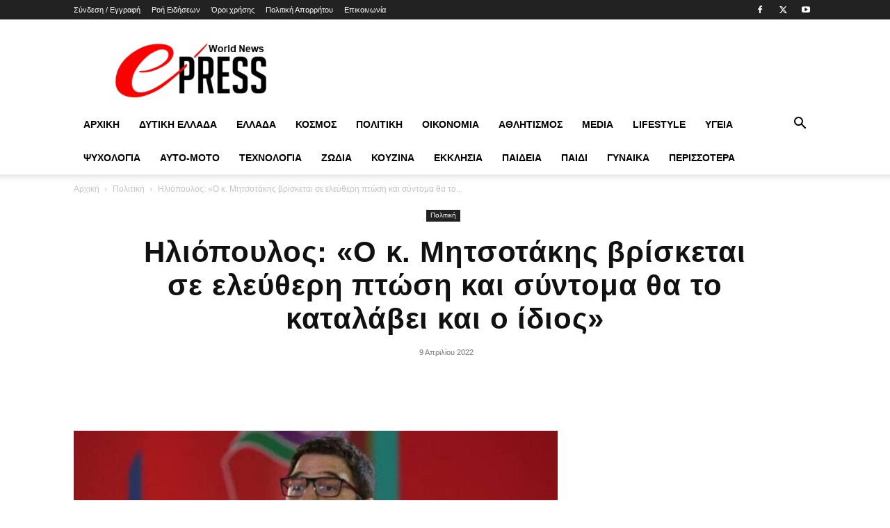

--- FILE ---
content_type: text/html; charset=UTF-8
request_url: https://e-press.gr/iliopoulos-o-k-mitsotakis-vrisketai-se-eleftheri-ptosi-kai-syntoma-tha-to-katalavei-kai-o-idios/
body_size: 30791
content:
<!doctype html >
<!--[if IE 8]><html class="ie8" lang="en"> <![endif]-->
<!--[if IE 9]><html class="ie9" lang="en"> <![endif]-->
<!--[if gt IE 8]><!--><html lang="el"> <!--<![endif]--><head><script data-no-optimize="1">var litespeed_docref=sessionStorage.getItem("litespeed_docref");litespeed_docref&&(Object.defineProperty(document,"referrer",{get:function(){return litespeed_docref}}),sessionStorage.removeItem("litespeed_docref"));</script> <title>Ηλιόπουλος: «Ο κ. Μητσοτάκης βρίσκεται σε ελεύθερη πτώση και σύντομα θα το καταλάβει και ο ίδιος» | e-press.gr</title><meta charset="UTF-8" /><meta name="viewport" content="width=device-width, initial-scale=1.0"><link rel="pingback" href="https://e-press.gr/xmlrpc.php" /><meta name='robots' content='max-image-preview:large' /><link rel="icon" type="image/png" href="https://e-press.gr/wp-content/uploads/2024/09/e-press-logotypo.png"><meta property="og:title" content="Ηλιόπουλος: «Ο κ. Μητσοτάκης βρίσκεται σε ελεύθερη πτώση και σύντομα θα το καταλάβει και ο ίδιος»"/><meta property="og:description" content="Επίθεση στον Κυριάκο Μητσοτάκη για την ακρίβεια εξαπέλυσε ο εκπρόσωπος Τύπου του ΣΥΡΙΖ"/><meta property="og:url" content="/iliopoulos-o-k-mitsotakis-vrisketai-se-eleftheri-ptosi-kai-syntoma-tha-to-katalavei-kai-o-idios/"/><meta property="og:image" content="https://e-press.gr/wp-content/uploads/2022/04/Ηλιόπουλος-Ο-κ-Μητσοτάκης-βρίσκεται-σε-ελεύθερη-πτώση-και-σύντομα.jpg"/><meta property="og:image:width" content="1200" /><meta property="og:image:height" content="630" /><meta property="og:type" content="article"/><meta property="og:article:published_time" content="2022-04-09 18:44:16"/><meta property="og:article:modified_time" content="2022-04-09 18:44:16"/><meta name="twitter:card" content="summary"><meta name="twitter:title" content="Ηλιόπουλος: «Ο κ. Μητσοτάκης βρίσκεται σε ελεύθερη πτώση και σύντομα θα το καταλάβει και ο ίδιος»"/><meta name="twitter:description" content="Επίθεση στον Κυριάκο Μητσοτάκη για την ακρίβεια εξαπέλυσε ο εκπρόσωπος Τύπου του ΣΥΡΙΖ"/><meta name="twitter:image" content="https://e-press.gr/wp-content/uploads/2022/04/Ηλιόπουλος-Ο-κ-Μητσοτάκης-βρίσκεται-σε-ελεύθερη-πτώση-και-σύντομα.jpg"/><meta name="author" content="admin"/><link rel="alternate" type="application/rss+xml" title="Ροή RSS &raquo; e-press.gr" href="https://e-press.gr/feed/" /><link rel="alternate" type="application/rss+xml" title="Ροή Σχολίων &raquo; e-press.gr" href="https://e-press.gr/comments/feed/" /><link rel="alternate" type="application/rss+xml" title="Ροή Σχολίων e-press.gr &raquo; Ηλιόπουλος: «Ο κ. Μητσοτάκης βρίσκεται σε ελεύθερη πτώση και σύντομα θα το καταλάβει και ο ίδιος»" href="https://e-press.gr/iliopoulos-o-k-mitsotakis-vrisketai-se-eleftheri-ptosi-kai-syntoma-tha-to-katalavei-kai-o-idios/feed/" /><link rel="alternate" title="oEmbed (JSON)" type="application/json+oembed" href="https://e-press.gr/wp-json/oembed/1.0/embed?url=https%3A%2F%2Fe-press.gr%2Filiopoulos-o-k-mitsotakis-vrisketai-se-eleftheri-ptosi-kai-syntoma-tha-to-katalavei-kai-o-idios%2F" /><link rel="alternate" title="oEmbed (XML)" type="text/xml+oembed" href="https://e-press.gr/wp-json/oembed/1.0/embed?url=https%3A%2F%2Fe-press.gr%2Filiopoulos-o-k-mitsotakis-vrisketai-se-eleftheri-ptosi-kai-syntoma-tha-to-katalavei-kai-o-idios%2F&#038;format=xml" /><style id='wp-img-auto-sizes-contain-inline-css' type='text/css'>img:is([sizes=auto i],[sizes^="auto," i]){contain-intrinsic-size:3000px 1500px}
/*# sourceURL=wp-img-auto-sizes-contain-inline-css */</style><link data-optimized="2" rel="stylesheet" href="https://e-press.gr/wp-content/litespeed/css/da6bff2227a14f93f08da1dfcb18705a.css?ver=4a671" /><style id='global-styles-inline-css' type='text/css'>:root{--wp--preset--aspect-ratio--square: 1;--wp--preset--aspect-ratio--4-3: 4/3;--wp--preset--aspect-ratio--3-4: 3/4;--wp--preset--aspect-ratio--3-2: 3/2;--wp--preset--aspect-ratio--2-3: 2/3;--wp--preset--aspect-ratio--16-9: 16/9;--wp--preset--aspect-ratio--9-16: 9/16;--wp--preset--color--black: #000000;--wp--preset--color--cyan-bluish-gray: #abb8c3;--wp--preset--color--white: #ffffff;--wp--preset--color--pale-pink: #f78da7;--wp--preset--color--vivid-red: #cf2e2e;--wp--preset--color--luminous-vivid-orange: #ff6900;--wp--preset--color--luminous-vivid-amber: #fcb900;--wp--preset--color--light-green-cyan: #7bdcb5;--wp--preset--color--vivid-green-cyan: #00d084;--wp--preset--color--pale-cyan-blue: #8ed1fc;--wp--preset--color--vivid-cyan-blue: #0693e3;--wp--preset--color--vivid-purple: #9b51e0;--wp--preset--gradient--vivid-cyan-blue-to-vivid-purple: linear-gradient(135deg,rgb(6,147,227) 0%,rgb(155,81,224) 100%);--wp--preset--gradient--light-green-cyan-to-vivid-green-cyan: linear-gradient(135deg,rgb(122,220,180) 0%,rgb(0,208,130) 100%);--wp--preset--gradient--luminous-vivid-amber-to-luminous-vivid-orange: linear-gradient(135deg,rgb(252,185,0) 0%,rgb(255,105,0) 100%);--wp--preset--gradient--luminous-vivid-orange-to-vivid-red: linear-gradient(135deg,rgb(255,105,0) 0%,rgb(207,46,46) 100%);--wp--preset--gradient--very-light-gray-to-cyan-bluish-gray: linear-gradient(135deg,rgb(238,238,238) 0%,rgb(169,184,195) 100%);--wp--preset--gradient--cool-to-warm-spectrum: linear-gradient(135deg,rgb(74,234,220) 0%,rgb(151,120,209) 20%,rgb(207,42,186) 40%,rgb(238,44,130) 60%,rgb(251,105,98) 80%,rgb(254,248,76) 100%);--wp--preset--gradient--blush-light-purple: linear-gradient(135deg,rgb(255,206,236) 0%,rgb(152,150,240) 100%);--wp--preset--gradient--blush-bordeaux: linear-gradient(135deg,rgb(254,205,165) 0%,rgb(254,45,45) 50%,rgb(107,0,62) 100%);--wp--preset--gradient--luminous-dusk: linear-gradient(135deg,rgb(255,203,112) 0%,rgb(199,81,192) 50%,rgb(65,88,208) 100%);--wp--preset--gradient--pale-ocean: linear-gradient(135deg,rgb(255,245,203) 0%,rgb(182,227,212) 50%,rgb(51,167,181) 100%);--wp--preset--gradient--electric-grass: linear-gradient(135deg,rgb(202,248,128) 0%,rgb(113,206,126) 100%);--wp--preset--gradient--midnight: linear-gradient(135deg,rgb(2,3,129) 0%,rgb(40,116,252) 100%);--wp--preset--font-size--small: 11px;--wp--preset--font-size--medium: 20px;--wp--preset--font-size--large: 32px;--wp--preset--font-size--x-large: 42px;--wp--preset--font-size--regular: 15px;--wp--preset--font-size--larger: 50px;--wp--preset--spacing--20: 0.44rem;--wp--preset--spacing--30: 0.67rem;--wp--preset--spacing--40: 1rem;--wp--preset--spacing--50: 1.5rem;--wp--preset--spacing--60: 2.25rem;--wp--preset--spacing--70: 3.38rem;--wp--preset--spacing--80: 5.06rem;--wp--preset--shadow--natural: 6px 6px 9px rgba(0, 0, 0, 0.2);--wp--preset--shadow--deep: 12px 12px 50px rgba(0, 0, 0, 0.4);--wp--preset--shadow--sharp: 6px 6px 0px rgba(0, 0, 0, 0.2);--wp--preset--shadow--outlined: 6px 6px 0px -3px rgb(255, 255, 255), 6px 6px rgb(0, 0, 0);--wp--preset--shadow--crisp: 6px 6px 0px rgb(0, 0, 0);}:where(.is-layout-flex){gap: 0.5em;}:where(.is-layout-grid){gap: 0.5em;}body .is-layout-flex{display: flex;}.is-layout-flex{flex-wrap: wrap;align-items: center;}.is-layout-flex > :is(*, div){margin: 0;}body .is-layout-grid{display: grid;}.is-layout-grid > :is(*, div){margin: 0;}:where(.wp-block-columns.is-layout-flex){gap: 2em;}:where(.wp-block-columns.is-layout-grid){gap: 2em;}:where(.wp-block-post-template.is-layout-flex){gap: 1.25em;}:where(.wp-block-post-template.is-layout-grid){gap: 1.25em;}.has-black-color{color: var(--wp--preset--color--black) !important;}.has-cyan-bluish-gray-color{color: var(--wp--preset--color--cyan-bluish-gray) !important;}.has-white-color{color: var(--wp--preset--color--white) !important;}.has-pale-pink-color{color: var(--wp--preset--color--pale-pink) !important;}.has-vivid-red-color{color: var(--wp--preset--color--vivid-red) !important;}.has-luminous-vivid-orange-color{color: var(--wp--preset--color--luminous-vivid-orange) !important;}.has-luminous-vivid-amber-color{color: var(--wp--preset--color--luminous-vivid-amber) !important;}.has-light-green-cyan-color{color: var(--wp--preset--color--light-green-cyan) !important;}.has-vivid-green-cyan-color{color: var(--wp--preset--color--vivid-green-cyan) !important;}.has-pale-cyan-blue-color{color: var(--wp--preset--color--pale-cyan-blue) !important;}.has-vivid-cyan-blue-color{color: var(--wp--preset--color--vivid-cyan-blue) !important;}.has-vivid-purple-color{color: var(--wp--preset--color--vivid-purple) !important;}.has-black-background-color{background-color: var(--wp--preset--color--black) !important;}.has-cyan-bluish-gray-background-color{background-color: var(--wp--preset--color--cyan-bluish-gray) !important;}.has-white-background-color{background-color: var(--wp--preset--color--white) !important;}.has-pale-pink-background-color{background-color: var(--wp--preset--color--pale-pink) !important;}.has-vivid-red-background-color{background-color: var(--wp--preset--color--vivid-red) !important;}.has-luminous-vivid-orange-background-color{background-color: var(--wp--preset--color--luminous-vivid-orange) !important;}.has-luminous-vivid-amber-background-color{background-color: var(--wp--preset--color--luminous-vivid-amber) !important;}.has-light-green-cyan-background-color{background-color: var(--wp--preset--color--light-green-cyan) !important;}.has-vivid-green-cyan-background-color{background-color: var(--wp--preset--color--vivid-green-cyan) !important;}.has-pale-cyan-blue-background-color{background-color: var(--wp--preset--color--pale-cyan-blue) !important;}.has-vivid-cyan-blue-background-color{background-color: var(--wp--preset--color--vivid-cyan-blue) !important;}.has-vivid-purple-background-color{background-color: var(--wp--preset--color--vivid-purple) !important;}.has-black-border-color{border-color: var(--wp--preset--color--black) !important;}.has-cyan-bluish-gray-border-color{border-color: var(--wp--preset--color--cyan-bluish-gray) !important;}.has-white-border-color{border-color: var(--wp--preset--color--white) !important;}.has-pale-pink-border-color{border-color: var(--wp--preset--color--pale-pink) !important;}.has-vivid-red-border-color{border-color: var(--wp--preset--color--vivid-red) !important;}.has-luminous-vivid-orange-border-color{border-color: var(--wp--preset--color--luminous-vivid-orange) !important;}.has-luminous-vivid-amber-border-color{border-color: var(--wp--preset--color--luminous-vivid-amber) !important;}.has-light-green-cyan-border-color{border-color: var(--wp--preset--color--light-green-cyan) !important;}.has-vivid-green-cyan-border-color{border-color: var(--wp--preset--color--vivid-green-cyan) !important;}.has-pale-cyan-blue-border-color{border-color: var(--wp--preset--color--pale-cyan-blue) !important;}.has-vivid-cyan-blue-border-color{border-color: var(--wp--preset--color--vivid-cyan-blue) !important;}.has-vivid-purple-border-color{border-color: var(--wp--preset--color--vivid-purple) !important;}.has-vivid-cyan-blue-to-vivid-purple-gradient-background{background: var(--wp--preset--gradient--vivid-cyan-blue-to-vivid-purple) !important;}.has-light-green-cyan-to-vivid-green-cyan-gradient-background{background: var(--wp--preset--gradient--light-green-cyan-to-vivid-green-cyan) !important;}.has-luminous-vivid-amber-to-luminous-vivid-orange-gradient-background{background: var(--wp--preset--gradient--luminous-vivid-amber-to-luminous-vivid-orange) !important;}.has-luminous-vivid-orange-to-vivid-red-gradient-background{background: var(--wp--preset--gradient--luminous-vivid-orange-to-vivid-red) !important;}.has-very-light-gray-to-cyan-bluish-gray-gradient-background{background: var(--wp--preset--gradient--very-light-gray-to-cyan-bluish-gray) !important;}.has-cool-to-warm-spectrum-gradient-background{background: var(--wp--preset--gradient--cool-to-warm-spectrum) !important;}.has-blush-light-purple-gradient-background{background: var(--wp--preset--gradient--blush-light-purple) !important;}.has-blush-bordeaux-gradient-background{background: var(--wp--preset--gradient--blush-bordeaux) !important;}.has-luminous-dusk-gradient-background{background: var(--wp--preset--gradient--luminous-dusk) !important;}.has-pale-ocean-gradient-background{background: var(--wp--preset--gradient--pale-ocean) !important;}.has-electric-grass-gradient-background{background: var(--wp--preset--gradient--electric-grass) !important;}.has-midnight-gradient-background{background: var(--wp--preset--gradient--midnight) !important;}.has-small-font-size{font-size: var(--wp--preset--font-size--small) !important;}.has-medium-font-size{font-size: var(--wp--preset--font-size--medium) !important;}.has-large-font-size{font-size: var(--wp--preset--font-size--large) !important;}.has-x-large-font-size{font-size: var(--wp--preset--font-size--x-large) !important;}
/*# sourceURL=global-styles-inline-css */</style><style id='classic-theme-styles-inline-css' type='text/css'>/*! This file is auto-generated */
.wp-block-button__link{color:#fff;background-color:#32373c;border-radius:9999px;box-shadow:none;text-decoration:none;padding:calc(.667em + 2px) calc(1.333em + 2px);font-size:1.125em}.wp-block-file__button{background:#32373c;color:#fff;text-decoration:none}
/*# sourceURL=/wp-includes/css/classic-themes.min.css */</style><style id='td-theme-inline-css' type='text/css'>@media (max-width:767px){.td-header-desktop-wrap{display:none}}@media (min-width:767px){.td-header-mobile-wrap{display:none}}</style> <script type="litespeed/javascript" data-src="https://e-press.gr/wp-includes/js/jquery/jquery.min.js" id="jquery-core-js"></script> <script></script><link rel="https://api.w.org/" href="https://e-press.gr/wp-json/" /><link rel="alternate" title="JSON" type="application/json" href="https://e-press.gr/wp-json/wp/v2/posts/4977" /><link rel="EditURI" type="application/rsd+xml" title="RSD" href="https://e-press.gr/xmlrpc.php?rsd" /><meta name="generator" content="WordPress 6.9" /><link rel='shortlink' href='https://e-press.gr/?p=4977' />
<script type="litespeed/javascript" data-src="https://pagead2.googlesyndication.com/pagead/js/adsbygoogle.js?client=ca-pub-9134689117018259" crossorigin="anonymous"></script><script type="litespeed/javascript" data-src="[data-uri]"></script> <script type="litespeed/javascript">window.tdb_global_vars={"wpRestUrl":"https:\/\/e-press.gr\/wp-json\/","permalinkStructure":"\/%postname%\/"};window.tdb_p_autoload_vars={"isAjax":!1,"isAdminBarShowing":!1,"autoloadStatus":"off","origPostEditUrl":null}</script> <style id="tdb-global-colors">:root{--accent-color:#fff}</style><meta name="generator" content="Powered by WPBakery Page Builder - drag and drop page builder for WordPress."/> <script id="td-generated-header-js" type="litespeed/javascript">var tdBlocksArray=[];function tdBlock(){this.id='';this.block_type=1;this.atts='';this.td_column_number='';this.td_current_page=1;this.post_count=0;this.found_posts=0;this.max_num_pages=0;this.td_filter_value='';this.is_ajax_running=!1;this.td_user_action='';this.header_color='';this.ajax_pagination_infinite_stop=''}(function(){var htmlTag=document.getElementsByTagName("html")[0];if(navigator.userAgent.indexOf("MSIE 10.0")>-1){htmlTag.className+=' ie10'}
if(!!navigator.userAgent.match(/Trident.*rv\:11\./)){htmlTag.className+=' ie11'}
if(navigator.userAgent.indexOf("Edge")>-1){htmlTag.className+=' ieEdge'}
if(/(iPad|iPhone|iPod)/g.test(navigator.userAgent)){htmlTag.className+=' td-md-is-ios'}
var user_agent=navigator.userAgent.toLowerCase();if(user_agent.indexOf("android")>-1){htmlTag.className+=' td-md-is-android'}
if(-1!==navigator.userAgent.indexOf('Mac OS X')){htmlTag.className+=' td-md-is-os-x'}
if(/chrom(e|ium)/.test(navigator.userAgent.toLowerCase())){htmlTag.className+=' td-md-is-chrome'}
if(-1!==navigator.userAgent.indexOf('Firefox')){htmlTag.className+=' td-md-is-firefox'}
if(-1!==navigator.userAgent.indexOf('Safari')&&-1===navigator.userAgent.indexOf('Chrome')){htmlTag.className+=' td-md-is-safari'}
if(-1!==navigator.userAgent.indexOf('IEMobile')){htmlTag.className+=' td-md-is-iemobile'}})();var tdLocalCache={};(function(){"use strict";tdLocalCache={data:{},remove:function(resource_id){delete tdLocalCache.data[resource_id]},exist:function(resource_id){return tdLocalCache.data.hasOwnProperty(resource_id)&&tdLocalCache.data[resource_id]!==null},get:function(resource_id){return tdLocalCache.data[resource_id]},set:function(resource_id,cachedData){tdLocalCache.remove(resource_id);tdLocalCache.data[resource_id]=cachedData}}})();var td_viewport_interval_list=[{"limitBottom":767,"sidebarWidth":228},{"limitBottom":1018,"sidebarWidth":300},{"limitBottom":1140,"sidebarWidth":324}];var td_animation_stack_effect="type0";var tds_animation_stack=!0;var td_animation_stack_specific_selectors=".entry-thumb, img, .td-lazy-img";var td_animation_stack_general_selectors=".td-animation-stack img, .td-animation-stack .entry-thumb, .post img, .td-animation-stack .td-lazy-img";var tdc_is_installed="yes";var tdc_domain_active=!1;var td_ajax_url="https:\/\/e-press.gr\/wp-admin\/admin-ajax.php?td_theme_name=Newspaper&v=12.7.3";var td_get_template_directory_uri="https:\/\/e-press.gr\/wp-content\/plugins\/td-composer\/legacy\/common";var tds_snap_menu="";var tds_logo_on_sticky="";var tds_header_style="";var td_please_wait="\u03a0\u03b1\u03c1\u03b1\u03ba\u03b1\u03bb\u03bf\u03cd\u03bc\u03b5 \u03c0\u03b5\u03c1\u03b9\u03bc\u03ad\u03bd\u03b5\u03c4\u03b5...";var td_email_user_pass_incorrect="\u03a7\u03c1\u03ae\u03c3\u03c4\u03b7\u03c2 \u03ae \u03ba\u03c9\u03b4\u03b9\u03ba\u03cc\u03c2 \u03bb\u03b1\u03bd\u03b8\u03b1\u03c3\u03bc\u03ad\u03bd\u03bf\u03c2!";var td_email_user_incorrect="Email \u03ae \u03cc\u03bd\u03bf\u03bc\u03b1 \u03c7\u03c1\u03ae\u03c3\u03c4\u03b7 \u03bb\u03b1\u03bd\u03b8\u03b1\u03c3\u03bc\u03ad\u03bd\u03bf!";var td_email_incorrect="Email \u03bb\u03b1\u03bd\u03b8\u03b1\u03c3\u03bc\u03ad\u03bd\u03bf!";var td_user_incorrect="Username incorrect!";var td_email_user_empty="Email or username empty!";var td_pass_empty="Pass empty!";var td_pass_pattern_incorrect="Invalid Pass Pattern!";var td_retype_pass_incorrect="Retyped Pass incorrect!";var tds_more_articles_on_post_enable="";var tds_more_articles_on_post_time_to_wait="";var tds_more_articles_on_post_pages_distance_from_top=0;var tds_captcha="";var tds_theme_color_site_wide="#4db2ec";var tds_smart_sidebar="enabled";var tdThemeName="Newspaper";var tdThemeNameWl="Newspaper";var td_magnific_popup_translation_tPrev="\u03a0\u03c1\u03bf\u03b7\u03b3\u03bf\u03cd\u03bc\u03b5\u03bd\u03bf (\u039a\u03bf\u03c5\u03bc\u03c0\u03af \u03b1\u03c1\u03b9\u03c3\u03c4\u03b5\u03c1\u03bf\u03cd \u03b2\u03ad\u03bb\u03bf\u03c5\u03c2)";var td_magnific_popup_translation_tNext="\u0395\u03c0\u03cc\u03bc\u03b5\u03bd\u03bf (\u039a\u03bf\u03c5\u03bc\u03c0\u03af \u03b4\u03b5\u03be\u03b9\u03bf\u03cd \u03b2\u03ad\u03bb\u03bf\u03c5\u03c2)";var td_magnific_popup_translation_tCounter="%curr% \u03b1\u03c0\u03cc %total%";var td_magnific_popup_translation_ajax_tError="\u03a4\u03bf \u03c0\u03b5\u03c1\u03b9\u03b5\u03c7\u03cc\u03bc\u03b5\u03bd\u03bf \u03b1\u03c0\u03cc %url% \u03b4\u03b5\u03bd \u03ae\u03c4\u03b1\u03bd \u03b4\u03c5\u03bd\u03b1\u03c4\u03cc \u03bd\u03b1 \u03c6\u03bf\u03c1\u03c4\u03c9\u03b8\u03b5\u03af.";var td_magnific_popup_translation_image_tError="\u0397 \u03b5\u03b9\u03ba\u03cc\u03bd\u03b1 #%curr% \u03b4\u03b5\u03bd \u03ae\u03c4\u03b1\u03bd \u03b4\u03c5\u03bd\u03b1\u03c4\u03cc \u03bd\u03b1 \u03c6\u03bf\u03c1\u03c4\u03c9\u03b8\u03b5\u03af.";var tdBlockNonce="9fd8565f4a";var tdMobileMenu="enabled";var tdMobileSearch="enabled";var tdDateNamesI18n={"month_names":["\u0399\u03b1\u03bd\u03bf\u03c5\u03ac\u03c1\u03b9\u03bf\u03c2","\u03a6\u03b5\u03b2\u03c1\u03bf\u03c5\u03ac\u03c1\u03b9\u03bf\u03c2","\u039c\u03ac\u03c1\u03c4\u03b9\u03bf\u03c2","\u0391\u03c0\u03c1\u03af\u03bb\u03b9\u03bf\u03c2","\u039c\u03ac\u03b9\u03bf\u03c2","\u0399\u03bf\u03cd\u03bd\u03b9\u03bf\u03c2","\u0399\u03bf\u03cd\u03bb\u03b9\u03bf\u03c2","\u0391\u03cd\u03b3\u03bf\u03c5\u03c3\u03c4\u03bf\u03c2","\u03a3\u03b5\u03c0\u03c4\u03ad\u03bc\u03b2\u03c1\u03b9\u03bf\u03c2","\u039f\u03ba\u03c4\u03ce\u03b2\u03c1\u03b9\u03bf\u03c2","\u039d\u03bf\u03ad\u03bc\u03b2\u03c1\u03b9\u03bf\u03c2","\u0394\u03b5\u03ba\u03ad\u03bc\u03b2\u03c1\u03b9\u03bf\u03c2"],"month_names_short":["\u0399\u03b1\u03bd","\u03a6\u03b5\u03b2","\u039c\u03b1\u03c1","\u0391\u03c0\u03c1","\u039c\u03ac\u03b9","\u0399\u03bf\u03cd\u03bd","\u0399\u03bf\u03cd\u03bb","\u0391\u03c5\u03b3","\u03a3\u03b5\u03c0","\u039f\u03ba\u03c4","\u039d\u03bf\u03ad","\u0394\u03b5\u03ba"],"day_names":["\u039a\u03c5\u03c1\u03b9\u03b1\u03ba\u03ae","\u0394\u03b5\u03c5\u03c4\u03ad\u03c1\u03b1","\u03a4\u03c1\u03af\u03c4\u03b7","\u03a4\u03b5\u03c4\u03ac\u03c1\u03c4\u03b7","\u03a0\u03ad\u03bc\u03c0\u03c4\u03b7","\u03a0\u03b1\u03c1\u03b1\u03c3\u03ba\u03b5\u03c5\u03ae","\u03a3\u03ac\u03b2\u03b2\u03b1\u03c4\u03bf"],"day_names_short":["\u039a\u03c5","\u0394\u03b5","\u03a4\u03c1","\u03a4\u03b5","\u03a0\u03b5","\u03a0\u03b1","\u03a3\u03b1"]};var tdb_modal_confirm="\u03b1\u03c0\u03bf\u03b8\u03b7\u03ba\u03b5\u03cd\u03c3\u03b5\u03c4\u03b5";var tdb_modal_cancel="\u039c\u03b1\u03c4\u03b1\u03af\u03c9\u03c3\u03b7";var tdb_modal_confirm_alt="\u039d\u03b1\u03af";var tdb_modal_cancel_alt="\u03cc\u03c7\u03b9";var td_deploy_mode="deploy";var td_ad_background_click_link="";var td_ad_background_click_target=""</script> <style>.td-menu-background,.td-search-background{background-image:url('https://e-press.gr/wp-content/uploads/2022/03/mobile-bg.jpg')}.white-popup-block:before{background-image:url('https://e-press.gr/wp-content/uploads/2022/03/login-mod.jpg')}:root{--td_excl_label:'ΑΠΟΚΛΕΙΣΤΙΚΌΣ'}.td-footer-wrapper,.td-footer-wrapper .td_block_template_7 .td-block-title>*,.td-footer-wrapper .td_block_template_17 .td-block-title,.td-footer-wrapper .td-block-title-wrap .td-wrapper-pulldown-filter{background-color:#ffffff}.td-footer-wrapper,.td-footer-wrapper a,.td-footer-wrapper .block-title a,.td-footer-wrapper .block-title span,.td-footer-wrapper .block-title label,.td-footer-wrapper .td-excerpt,.td-footer-wrapper .td-post-author-name span,.td-footer-wrapper .td-post-date,.td-footer-wrapper .td-social-style3 .td_social_type a,.td-footer-wrapper .td-social-style3,.td-footer-wrapper .td-social-style4 .td_social_type a,.td-footer-wrapper .td-social-style4,.td-footer-wrapper .td-social-style9,.td-footer-wrapper .td-social-style10,.td-footer-wrapper .td-social-style2 .td_social_type a,.td-footer-wrapper .td-social-style8 .td_social_type a,.td-footer-wrapper .td-social-style2 .td_social_type,.td-footer-wrapper .td-social-style8 .td_social_type,.td-footer-template-13 .td-social-name,.td-footer-wrapper .td_block_template_7 .td-block-title>*{color:#000000}.td-footer-wrapper .widget_calendar th,.td-footer-wrapper .widget_calendar td,.td-footer-wrapper .td-social-style2 .td_social_type .td-social-box,.td-footer-wrapper .td-social-style8 .td_social_type .td-social-box,.td-social-style-2 .td-icon-font:after{border-color:#000000}.td-footer-wrapper .td-module-comments a,.td-footer-wrapper .td-post-category,.td-footer-wrapper .td-slide-meta .td-post-author-name span,.td-footer-wrapper .td-slide-meta .td-post-date{color:#fff}.td-footer-bottom-full .td-container::before{background-color:rgba(0,0,0,0.1)}.td-sub-footer-container{background-color:#ffffff}.td-sub-footer-container,.td-subfooter-menu li a{color:#000000}.td-menu-background,.td-search-background{background-image:url('https://e-press.gr/wp-content/uploads/2022/03/mobile-bg.jpg')}.white-popup-block:before{background-image:url('https://e-press.gr/wp-content/uploads/2022/03/login-mod.jpg')}:root{--td_excl_label:'ΑΠΟΚΛΕΙΣΤΙΚΌΣ'}.td-footer-wrapper,.td-footer-wrapper .td_block_template_7 .td-block-title>*,.td-footer-wrapper .td_block_template_17 .td-block-title,.td-footer-wrapper .td-block-title-wrap .td-wrapper-pulldown-filter{background-color:#ffffff}.td-footer-wrapper,.td-footer-wrapper a,.td-footer-wrapper .block-title a,.td-footer-wrapper .block-title span,.td-footer-wrapper .block-title label,.td-footer-wrapper .td-excerpt,.td-footer-wrapper .td-post-author-name span,.td-footer-wrapper .td-post-date,.td-footer-wrapper .td-social-style3 .td_social_type a,.td-footer-wrapper .td-social-style3,.td-footer-wrapper .td-social-style4 .td_social_type a,.td-footer-wrapper .td-social-style4,.td-footer-wrapper .td-social-style9,.td-footer-wrapper .td-social-style10,.td-footer-wrapper .td-social-style2 .td_social_type a,.td-footer-wrapper .td-social-style8 .td_social_type a,.td-footer-wrapper .td-social-style2 .td_social_type,.td-footer-wrapper .td-social-style8 .td_social_type,.td-footer-template-13 .td-social-name,.td-footer-wrapper .td_block_template_7 .td-block-title>*{color:#000000}.td-footer-wrapper .widget_calendar th,.td-footer-wrapper .widget_calendar td,.td-footer-wrapper .td-social-style2 .td_social_type .td-social-box,.td-footer-wrapper .td-social-style8 .td_social_type .td-social-box,.td-social-style-2 .td-icon-font:after{border-color:#000000}.td-footer-wrapper .td-module-comments a,.td-footer-wrapper .td-post-category,.td-footer-wrapper .td-slide-meta .td-post-author-name span,.td-footer-wrapper .td-slide-meta .td-post-date{color:#fff}.td-footer-bottom-full .td-container::before{background-color:rgba(0,0,0,0.1)}.td-sub-footer-container{background-color:#ffffff}.td-sub-footer-container,.td-subfooter-menu li a{color:#000000}</style> <script type="application/ld+json">{
        "@context": "https://schema.org",
        "@type": "BreadcrumbList",
        "itemListElement": [
            {
                "@type": "ListItem",
                "position": 1,
                "item": {
                    "@type": "WebSite",
                    "@id": "https://e-press.gr/",
                    "name": "Αρχική"
                }
            },
            {
                "@type": "ListItem",
                "position": 2,
                    "item": {
                    "@type": "WebPage",
                    "@id": "https://e-press.gr/category/politiki/",
                    "name": "Πολιτική"
                }
            }
            ,{
                "@type": "ListItem",
                "position": 3,
                    "item": {
                    "@type": "WebPage",
                    "@id": "https://e-press.gr/iliopoulos-o-k-mitsotakis-vrisketai-se-eleftheri-ptosi-kai-syntoma-tha-to-katalavei-kai-o-idios/",
                    "name": "Ηλιόπουλος: «Ο κ. Μητσοτάκης βρίσκεται σε ελεύθερη πτώση και σύντομα θα το..."                                
                }
            }    
        ]
    }</script>  <script type="litespeed/javascript" data-src="https://www.googletagmanager.com/gtag/js?id=G-J03B6R5Z1D"></script> <script type="litespeed/javascript">window.dataLayer=window.dataLayer||[];function gtag(){dataLayer.push(arguments)}
gtag('js',new Date());gtag('config','G-J03B6R5Z1D');if(window.performance){var timeSincePageLoad=Math.round(performance.now());gtag('event','timing_complete',{'name':'load','value':timeSincePageLoad,'event_category':'JS Dependencies'})}</script> <style></style><noscript><style>.wpb_animate_when_almost_visible { opacity: 1; }</style></noscript><style id="tdw-css-placeholder"></style></head><body class="wp-singular post-template-default single single-post postid-4977 single-format-standard wp-theme-Newspaper cookies-not-set td-standard-pack iliopoulos-o-k-mitsotakis-vrisketai-se-eleftheri-ptosi-kai-syntoma-tha-to-katalavei-kai-o-idios global-block-template-1 single_template_13 wpb-js-composer js-comp-ver-7.6 vc_responsive td-animation-stack-type0 td-full-layout" itemscope="itemscope" itemtype="https://schema.org/WebPage"><div class="td-scroll-up" data-style="style1"><i class="td-icon-menu-up"></i></div><div class="td-menu-background" style="visibility:hidden"></div><div id="td-mobile-nav" style="visibility:hidden"><div class="td-mobile-container"><div class="td-menu-socials-wrap"><div class="td-menu-socials">
<span class="td-social-icon-wrap">
<a target="_blank" href="https://www.facebook.com/epressgr" title="Facebook">
<i class="td-icon-font td-icon-facebook"></i>
<span style="display: none">Facebook</span>
</a>
</span>
<span class="td-social-icon-wrap">
<a target="_blank" href="https://twitter.com/gr_epress" title="Twitter">
<i class="td-icon-font td-icon-twitter"></i>
<span style="display: none">Twitter</span>
</a>
</span>
<span class="td-social-icon-wrap">
<a target="_blank" href="https://www.youtube.com/@grepress" title="Youtube">
<i class="td-icon-font td-icon-youtube"></i>
<span style="display: none">Youtube</span>
</a>
</span></div><div class="td-mobile-close">
<span><i class="td-icon-close-mobile"></i></span></div></div><div class="td-menu-login-section"><div class="td-guest-wrap"><div class="td-menu-login"><a id="login-link-mob">συνδεθείτε</a></div></div></div><div class="td-mobile-content"><div class="menu-td-demo-header-menu-container"><ul id="menu-td-demo-header-menu" class="td-mobile-main-menu"><li id="menu-item-347" class="menu-item menu-item-type-custom menu-item-object-custom menu-item-home menu-item-first menu-item-347"><a href="https://e-press.gr/">Αρχική</a></li><li id="menu-item-219637" class="menu-item menu-item-type-taxonomy menu-item-object-category menu-item-219637"><a href="https://e-press.gr/category/dytiki-ellada/">Δυτικη Ελλάδα</a></li><li id="menu-item-309" class="menu-item menu-item-type-taxonomy menu-item-object-category menu-item-309"><a href="https://e-press.gr/category/ellada/">Ελλάδα</a></li><li id="menu-item-1892" class="menu-item menu-item-type-taxonomy menu-item-object-category menu-item-1892"><a href="https://e-press.gr/category/kosmos/">Κόσμος</a></li><li id="menu-item-1901" class="menu-item menu-item-type-taxonomy menu-item-object-category current-post-ancestor current-menu-parent current-post-parent menu-item-1901"><a href="https://e-press.gr/category/politiki/">Πολιτική</a></li><li id="menu-item-1896" class="menu-item menu-item-type-taxonomy menu-item-object-category menu-item-1896"><a href="https://e-press.gr/category/oikonomia/">Οικονομία</a></li><li id="menu-item-308" class="menu-item menu-item-type-taxonomy menu-item-object-category menu-item-308"><a href="https://e-press.gr/category/sports/">Αθλητισμός</a></li><li id="menu-item-307" class="menu-item menu-item-type-taxonomy menu-item-object-category menu-item-307"><a href="https://e-press.gr/category/media/">Media</a></li><li id="menu-item-453443" class="menu-item menu-item-type-taxonomy menu-item-object-category menu-item-453443"><a href="https://e-press.gr/category/lifestyle/">LifeStyle</a></li><li id="menu-item-384" class="menu-item menu-item-type-taxonomy menu-item-object-category menu-item-384"><a href="https://e-press.gr/category/ygeia/">Υγεία</a></li><li id="menu-item-1905" class="menu-item menu-item-type-taxonomy menu-item-object-category menu-item-1905"><a href="https://e-press.gr/category/psixologia/">ΨΥΧΟΛΟΓΙΑ</a></li><li id="menu-item-1894" class="menu-item menu-item-type-taxonomy menu-item-object-category menu-item-1894"><a href="https://e-press.gr/category/automoto/">ΑΥΤΟ-ΜΟΤΟ</a></li><li id="menu-item-1903" class="menu-item menu-item-type-taxonomy menu-item-object-category menu-item-1903"><a href="https://e-press.gr/category/texnologia/">ΤΕΧΝΟΛΟΓΙΑ</a></li><li id="menu-item-1889" class="menu-item menu-item-type-taxonomy menu-item-object-category menu-item-1889"><a href="https://e-press.gr/category/zodia/">ΖΩΔΙΑ</a></li><li id="menu-item-1893" class="menu-item menu-item-type-taxonomy menu-item-object-category menu-item-1893"><a href="https://e-press.gr/category/koyzina/">ΚΟΥΖΙΝΑ</a></li><li id="menu-item-1888" class="menu-item menu-item-type-taxonomy menu-item-object-category menu-item-1888"><a href="https://e-press.gr/category/orthofoxia/">ΕΚΚΛΗΣΙΑ</a></li><li id="menu-item-1898" class="menu-item menu-item-type-taxonomy menu-item-object-category menu-item-1898"><a href="https://e-press.gr/category/paideia/">ΠΑΙΔΕΙΑ</a></li><li id="menu-item-1899" class="menu-item menu-item-type-taxonomy menu-item-object-category menu-item-1899"><a href="https://e-press.gr/category/paidi/">ΠΑΙΔΙ</a></li><li id="menu-item-1897" class="menu-item menu-item-type-taxonomy menu-item-object-category menu-item-1897"><a href="https://e-press.gr/category/gynaika/">ΓΥΝΑΙΚΑ</a></li><li id="menu-item-1909" class="menu-item menu-item-type-custom menu-item-object-custom menu-item-home menu-item-has-children menu-item-1909"><a href="https://e-press.gr/">ΠΕΡΙΣΣΟΤΕΡΑ<i class="td-icon-menu-right td-element-after"></i></a><ul class="sub-menu"><li id="menu-item-1900" class="menu-item menu-item-type-taxonomy menu-item-object-category menu-item-1900"><a href="https://e-press.gr/category/perivallon/">ΠΕΡΙΒΑΛΛΟΝ-ΠΛΑΝΗΤΗΣ</a></li><li id="menu-item-312592" class="menu-item menu-item-type-taxonomy menu-item-object-category menu-item-312592"><a href="https://e-press.gr/category/politismos/">ΠΟΛΙΤΙΣΜΟΣ</a></li><li id="menu-item-1895" class="menu-item menu-item-type-taxonomy menu-item-object-category menu-item-1895"><a href="https://e-press.gr/category/moysiki/">Μουσική</a></li><li id="menu-item-1891" class="menu-item menu-item-type-taxonomy menu-item-object-category menu-item-1891"><a href="https://e-press.gr/category/pet/">ΚΑΤΟΙΚΙΔΙΑ</a></li><li id="menu-item-1904" class="menu-item menu-item-type-taxonomy menu-item-object-category menu-item-1904"><a href="https://e-press.gr/category/taksidi/">ΤΑΞΙΔΙ-ΦΥΣΗ</a></li><li id="menu-item-1902" class="menu-item menu-item-type-taxonomy menu-item-object-category menu-item-1902"><a href="https://e-press.gr/category/sxeseis/">ΣΧΕΣΕΙΣ</a></li></ul></li></ul></div></div></div><div id="login-form-mobile" class="td-register-section"><div id="td-login-mob" class="td-login-animation td-login-hide-mob"><div class="td-login-close">
<span class="td-back-button"><i class="td-icon-read-down"></i></span><div class="td-login-title">συνδεθείτε</div><div class="td-mobile-close">
<span><i class="td-icon-close-mobile"></i></span></div></div><form class="td-login-form-wrap" action="#" method="post"><div class="td-login-panel-title"><span>καλωσόρισμα!</span>Συνδεθείτε στο λογαριασμό σας</div><div class="td_display_err"></div><div class="td-login-inputs"><input class="td-login-input" autocomplete="username" type="text" name="login_email" id="login_email-mob" value="" required><label for="login_email-mob">το όνομα χρήστη σας</label></div><div class="td-login-inputs"><input class="td-login-input" autocomplete="current-password" type="password" name="login_pass" id="login_pass-mob" value="" required><label for="login_pass-mob">ο κωδικός πρόσβασης σας</label></div>
<input type="button" name="login_button" id="login_button-mob" class="td-login-button" value="ΣΥΝΔΕΣΗ"><div class="td-login-info-text">
<a href="#" id="forgot-pass-link-mob">Ξεχάσατε τον κωδικό σας;</a></div><div class="td-login-register-link"></div></form></div><div id="td-forgot-pass-mob" class="td-login-animation td-login-hide-mob"><div class="td-forgot-pass-close">
<a href="#" aria-label="Back" class="td-back-button"><i class="td-icon-read-down"></i></a><div class="td-login-title">ΑΝΑΚΤΗΣΗ ΚΩΔΙΚΟΥ</div></div><div class="td-login-form-wrap"><div class="td-login-panel-title">Ανακτήστε τον κωδικό σας</div><div class="td_display_err"></div><div class="td-login-inputs"><input class="td-login-input" type="text" name="forgot_email" id="forgot_email-mob" value="" required><label for="forgot_email-mob">το email σας</label></div>
<input type="button" name="forgot_button" id="forgot_button-mob" class="td-login-button" value="Στείλε τον κωδικό μου"></div></div></div></div><div class="td-search-background" style="visibility:hidden"></div><div class="td-search-wrap-mob" style="visibility:hidden"><div class="td-drop-down-search"><form method="get" class="td-search-form" action="https://e-press.gr/"><div class="td-search-close">
<span><i class="td-icon-close-mobile"></i></span></div><div role="search" class="td-search-input">
<span>Αναζήτηση</span>
<input id="td-header-search-mob" type="text" value="" name="s" autocomplete="off" /></div></form><div id="td-aj-search-mob" class="td-ajax-search-flex"></div></div></div><div id="td-outer-wrap" class="td-theme-wrap"><div class="tdc-header-wrap "><div class="td-header-wrap td-header-style-1 "><div class="td-header-top-menu-full td-container-wrap "><div class="td-container td-header-row td-header-top-menu"><div class="top-bar-style-1"><div class="td-header-sp-top-menu"><ul class="top-header-menu td_ul_login"><li class="menu-item"><a class="td-login-modal-js menu-item" href="#login-form" data-effect="mpf-td-login-effect">Σύνδεση / Εγγραφή</a><span class="td-sp-ico-login td_sp_login_ico_style"></span></li></ul><div class="menu-top-container"><ul id="menu-td-demo-top-menu" class="top-header-menu"><li id="menu-item-136667" class="menu-item menu-item-type-post_type menu-item-object-page menu-item-first td-menu-item td-normal-menu menu-item-136667"><a href="https://e-press.gr/roi-eidiseon/">Ροή Ειδήσεων</a></li><li id="menu-item-311" class="menu-item menu-item-type-post_type menu-item-object-page td-menu-item td-normal-menu menu-item-311"><a href="https://e-press.gr/oroi-chrisis/">Όροι χρήσης</a></li><li id="menu-item-312" class="menu-item menu-item-type-post_type menu-item-object-page td-menu-item td-normal-menu menu-item-312"><a href="https://e-press.gr/politiki-aporritou/">Πολιτική Απορρήτου</a></li><li id="menu-item-119326" class="menu-item menu-item-type-post_type menu-item-object-page td-menu-item td-normal-menu menu-item-119326"><a href="https://e-press.gr/epikoinonia/">Επικοινωνία</a></li></ul></div></div><div class="td-header-sp-top-widget">
<span class="td-social-icon-wrap">
<a target="_blank" href="https://www.facebook.com/epressgr" title="Facebook">
<i class="td-icon-font td-icon-facebook"></i>
<span style="display: none">Facebook</span>
</a>
</span>
<span class="td-social-icon-wrap">
<a target="_blank" href="https://twitter.com/gr_epress" title="Twitter">
<i class="td-icon-font td-icon-twitter"></i>
<span style="display: none">Twitter</span>
</a>
</span>
<span class="td-social-icon-wrap">
<a target="_blank" href="https://www.youtube.com/@grepress" title="Youtube">
<i class="td-icon-font td-icon-youtube"></i>
<span style="display: none">Youtube</span>
</a>
</span></div></div><div id="login-form" class="white-popup-block mfp-hide mfp-with-anim td-login-modal-wrap"><div class="td-login-wrap">
<a href="#" aria-label="Back" class="td-back-button"><i class="td-icon-modal-back"></i></a><div id="td-login-div" class="td-login-form-div td-display-block"><div class="td-login-panel-title">συνδεθείτε</div><div class="td-login-panel-descr">Καλωσήρθατε! Συνδεθείτε στον λογαριασμό σας</div><div class="td_display_err"></div><form id="loginForm" action="#" method="post"><div class="td-login-inputs"><input class="td-login-input" autocomplete="username" type="text" name="login_email" id="login_email" value="" required><label for="login_email">το όνομα χρήστη σας</label></div><div class="td-login-inputs"><input class="td-login-input" autocomplete="current-password" type="password" name="login_pass" id="login_pass" value="" required><label for="login_pass">ο κωδικός πρόσβασης σας</label></div>
<input type="button"  name="login_button" id="login_button" class="wpb_button btn td-login-button" value="Σύνδεση"></form><div class="td-login-info-text"><a href="#" id="forgot-pass-link">Ξεχάσατε τον κωδικό σας? ζήτα βοήθεια</a></div></div><div id="td-forgot-pass-div" class="td-login-form-div td-display-none"><div class="td-login-panel-title">ΑΝΑΚΤΗΣΗ ΚΩΔΙΚΟΥ</div><div class="td-login-panel-descr">Ανακτήστε τον κωδικό σας</div><div class="td_display_err"></div><form id="forgotpassForm" action="#" method="post"><div class="td-login-inputs"><input class="td-login-input" type="text" name="forgot_email" id="forgot_email" value="" required><label for="forgot_email">το email σας</label></div>
<input type="button" name="forgot_button" id="forgot_button" class="wpb_button btn td-login-button" value="στείλτε τον κωδικό μου"></form><div class="td-login-info-text">Ένας κωδικός πρόσβασης θα σταλθεί με e-mail σε εσάς.</div></div></div></div></div></div><div class="td-banner-wrap-full td-logo-wrap-full td-container-wrap "><div class="td-container td-header-row td-header-header"><div class="td-header-sp-logo">
<a class="td-main-logo" href="https://e-press.gr/">
<img data-lazyloaded="1" src="[data-uri]" class="td-retina-data" data-retina="https://e-press.gr/wp-content/uploads/2024/09/e-press-logotypo.png" data-src="https://e-press.gr/wp-content/uploads/2024/09/e-press-logotypo.png" alt=""  width="312" height="123"/>
<span class="td-visual-hidden">e-press.gr</span>
</a></div><div class="td-header-sp-recs"><div class="td-header-rec-wrap"><div class="td-a-rec td-a-rec-id-header  td-a-rec-no-translate tdi_1 td_block_template_1"><style>.tdi_1.td-a-rec{text-align:center}.tdi_1.td-a-rec:not(.td-a-rec-no-translate){transform:translateZ(0)}.tdi_1 .td-element-style{z-index:-1}.tdi_1.td-a-rec-img{text-align:left}.tdi_1.td-a-rec-img img{margin:0 auto 0 0}.tdi_1 .td_spot_img_all img,.tdi_1 .td_spot_img_tl img,.tdi_1 .td_spot_img_tp img,.tdi_1 .td_spot_img_mob img{border-style:none}@media (max-width:767px){.tdi_1.td-a-rec-img{text-align:center}}</style>
<iframe data-lazyloaded="1" src="about:blank" width="100%" height="80" data-litespeed-src="https://radioplayer.link/stream/index.php?autoplay=false&name=Agrinio24 Radio&bgcolor=6F35DB&textcolor=FFFFFF&v=real&stream=https://i.streams.ovh/sc/adieksod/stream" frameborder="0" scrolling="no" allow="autoplay;"></iframe></div></div></div></div></div><div class="td-header-menu-wrap-full td-container-wrap "><div class="td-header-menu-wrap td-header-gradient "><div class="td-container td-header-row td-header-main-menu"><div id="td-header-menu" role="navigation"><div id="td-top-mobile-toggle"><a href="#" role="button" aria-label="Menu"><i class="td-icon-font td-icon-mobile"></i></a></div><div class="td-main-menu-logo td-logo-in-header">
<a class="td-mobile-logo td-sticky-disable" aria-label="Logo" href="https://e-press.gr/">
<img data-lazyloaded="1" src="[data-uri]" class="td-retina-data" data-retina="https://e-press.gr/wp-content/uploads/2024/09/e-press-logotypo.png" data-src="https://e-press.gr/wp-content/uploads/2024/09/e-press-logotypo.png" alt=""  width="312" height="123"/>
</a>
<a class="td-header-logo td-sticky-disable" aria-label="Logo" href="https://e-press.gr/">
<img data-lazyloaded="1" src="[data-uri]" class="td-retina-data" data-retina="https://e-press.gr/wp-content/uploads/2024/09/e-press-logotypo.png" data-src="https://e-press.gr/wp-content/uploads/2024/09/e-press-logotypo.png" alt=""  width="312" height="123"/>
</a></div><div class="menu-td-demo-header-menu-container"><ul id="menu-td-demo-header-menu-1" class="sf-menu"><li class="menu-item menu-item-type-custom menu-item-object-custom menu-item-home menu-item-first td-menu-item td-normal-menu menu-item-347"><a href="https://e-press.gr/">Αρχική</a></li><li class="menu-item menu-item-type-taxonomy menu-item-object-category td-menu-item td-normal-menu menu-item-219637"><a href="https://e-press.gr/category/dytiki-ellada/">Δυτικη Ελλάδα</a></li><li class="menu-item menu-item-type-taxonomy menu-item-object-category td-menu-item td-normal-menu menu-item-309"><a href="https://e-press.gr/category/ellada/">Ελλάδα</a></li><li class="menu-item menu-item-type-taxonomy menu-item-object-category td-menu-item td-normal-menu menu-item-1892"><a href="https://e-press.gr/category/kosmos/">Κόσμος</a></li><li class="menu-item menu-item-type-taxonomy menu-item-object-category current-post-ancestor current-menu-parent current-post-parent td-menu-item td-normal-menu menu-item-1901"><a href="https://e-press.gr/category/politiki/">Πολιτική</a></li><li class="menu-item menu-item-type-taxonomy menu-item-object-category td-menu-item td-normal-menu menu-item-1896"><a href="https://e-press.gr/category/oikonomia/">Οικονομία</a></li><li class="menu-item menu-item-type-taxonomy menu-item-object-category td-menu-item td-normal-menu menu-item-308"><a href="https://e-press.gr/category/sports/">Αθλητισμός</a></li><li class="menu-item menu-item-type-taxonomy menu-item-object-category td-menu-item td-normal-menu menu-item-307"><a href="https://e-press.gr/category/media/">Media</a></li><li class="menu-item menu-item-type-taxonomy menu-item-object-category td-menu-item td-normal-menu menu-item-453443"><a href="https://e-press.gr/category/lifestyle/">LifeStyle</a></li><li class="menu-item menu-item-type-taxonomy menu-item-object-category td-menu-item td-normal-menu menu-item-384"><a href="https://e-press.gr/category/ygeia/">Υγεία</a></li><li class="menu-item menu-item-type-taxonomy menu-item-object-category td-menu-item td-normal-menu menu-item-1905"><a href="https://e-press.gr/category/psixologia/">ΨΥΧΟΛΟΓΙΑ</a></li><li class="menu-item menu-item-type-taxonomy menu-item-object-category td-menu-item td-normal-menu menu-item-1894"><a href="https://e-press.gr/category/automoto/">ΑΥΤΟ-ΜΟΤΟ</a></li><li class="menu-item menu-item-type-taxonomy menu-item-object-category td-menu-item td-normal-menu menu-item-1903"><a href="https://e-press.gr/category/texnologia/">ΤΕΧΝΟΛΟΓΙΑ</a></li><li class="menu-item menu-item-type-taxonomy menu-item-object-category td-menu-item td-normal-menu menu-item-1889"><a href="https://e-press.gr/category/zodia/">ΖΩΔΙΑ</a></li><li class="menu-item menu-item-type-taxonomy menu-item-object-category td-menu-item td-normal-menu menu-item-1893"><a href="https://e-press.gr/category/koyzina/">ΚΟΥΖΙΝΑ</a></li><li class="menu-item menu-item-type-taxonomy menu-item-object-category td-menu-item td-normal-menu menu-item-1888"><a href="https://e-press.gr/category/orthofoxia/">ΕΚΚΛΗΣΙΑ</a></li><li class="menu-item menu-item-type-taxonomy menu-item-object-category td-menu-item td-normal-menu menu-item-1898"><a href="https://e-press.gr/category/paideia/">ΠΑΙΔΕΙΑ</a></li><li class="menu-item menu-item-type-taxonomy menu-item-object-category td-menu-item td-normal-menu menu-item-1899"><a href="https://e-press.gr/category/paidi/">ΠΑΙΔΙ</a></li><li class="menu-item menu-item-type-taxonomy menu-item-object-category td-menu-item td-normal-menu menu-item-1897"><a href="https://e-press.gr/category/gynaika/">ΓΥΝΑΙΚΑ</a></li><li class="menu-item menu-item-type-custom menu-item-object-custom menu-item-home menu-item-has-children td-menu-item td-normal-menu menu-item-1909"><a href="https://e-press.gr/">ΠΕΡΙΣΣΟΤΕΡΑ</a><ul class="sub-menu"><li class="menu-item menu-item-type-taxonomy menu-item-object-category td-menu-item td-normal-menu menu-item-1900"><a href="https://e-press.gr/category/perivallon/">ΠΕΡΙΒΑΛΛΟΝ-ΠΛΑΝΗΤΗΣ</a></li><li class="menu-item menu-item-type-taxonomy menu-item-object-category td-menu-item td-normal-menu menu-item-312592"><a href="https://e-press.gr/category/politismos/">ΠΟΛΙΤΙΣΜΟΣ</a></li><li class="menu-item menu-item-type-taxonomy menu-item-object-category td-menu-item td-normal-menu menu-item-1895"><a href="https://e-press.gr/category/moysiki/">Μουσική</a></li><li class="menu-item menu-item-type-taxonomy menu-item-object-category td-menu-item td-normal-menu menu-item-1891"><a href="https://e-press.gr/category/pet/">ΚΑΤΟΙΚΙΔΙΑ</a></li><li class="menu-item menu-item-type-taxonomy menu-item-object-category td-menu-item td-normal-menu menu-item-1904"><a href="https://e-press.gr/category/taksidi/">ΤΑΞΙΔΙ-ΦΥΣΗ</a></li><li class="menu-item menu-item-type-taxonomy menu-item-object-category td-menu-item td-normal-menu menu-item-1902"><a href="https://e-press.gr/category/sxeseis/">ΣΧΕΣΕΙΣ</a></li></ul></li></ul></div></div><div class="header-search-wrap"><div class="td-search-btns-wrap">
<a id="td-header-search-button" href="#" role="button" aria-label="Search" class="dropdown-toggle " data-toggle="dropdown"><i class="td-icon-search"></i></a>
<a id="td-header-search-button-mob" href="#" role="button" aria-label="Search" class="dropdown-toggle " data-toggle="dropdown"><i class="td-icon-search"></i></a></div><div class="td-drop-down-search" aria-labelledby="td-header-search-button"><form method="get" class="td-search-form" action="https://e-press.gr/"><div role="search" class="td-head-form-search-wrap">
<input id="td-header-search" type="text" value="" name="s" autocomplete="off" /><input class="wpb_button wpb_btn-inverse btn" type="submit" id="td-header-search-top" value="Αναζήτηση" /></div></form><div id="td-aj-search"></div></div></div></div></div></div></div></div><div class="td-main-content-wrap td-container-wrap"><div class="td-container td-post-template-13"><article id="post-4977" class="post-4977 post type-post status-publish format-standard has-post-thumbnail category-politiki" itemscope itemtype="https://schema.org/Article"><div class="td-pb-row"><div class="td-pb-span12"><div class="td-post-header"><div class="td-crumb-container"><div class="entry-crumbs"><span><a title="" class="entry-crumb" href="https://e-press.gr/">Αρχική</a></span> <i class="td-icon-right td-bread-sep"></i> <span><a title="Προβολή Πολιτική" class="entry-crumb" href="https://e-press.gr/category/politiki/">Πολιτική</a></span> <i class="td-icon-right td-bread-sep td-bred-no-url-last"></i> <span class="td-bred-no-url-last">Ηλιόπουλος: «Ο κ. Μητσοτάκης βρίσκεται σε ελεύθερη πτώση και σύντομα θα το...</span></div></div>
 <script type="litespeed/javascript" data-src="//pagead2.googlesyndication.com/pagead/js/adsbygoogle.js"></script><div class="td-g-rec td-g-rec-id-post_style_12 tdi_2 td_block_template_1 "><style>.tdi_2.td-a-rec{text-align:center}.tdi_2.td-a-rec:not(.td-a-rec-no-translate){transform:translateZ(0)}.tdi_2 .td-element-style{z-index:-1}.tdi_2.td-a-rec-img{text-align:left}.tdi_2.td-a-rec-img img{margin:0 auto 0 0}.tdi_2 .td_spot_img_all img,.tdi_2 .td_spot_img_tl img,.tdi_2 .td_spot_img_tp img,.tdi_2 .td_spot_img_mob img{border-style:none}@media (max-width:767px){.tdi_2.td-a-rec-img{text-align:center}}</style><script type="litespeed/javascript">var td_screen_width=window.innerWidth;window.addEventListener("load",function(){var placeAdEl=document.getElementById("td-ad-placeholder");if(null!==placeAdEl&&td_screen_width>=1140){var adEl=document.createElement("ins");placeAdEl.replaceWith(adEl);adEl.setAttribute("class","adsbygoogle");adEl.setAttribute("style","display:inline-block;width:728px;height:90px");adEl.setAttribute("data-ad-client","");adEl.setAttribute("data-ad-slot","");(adsbygoogle=window.adsbygoogle||[]).push({})}});window.addEventListener("load",function(){var placeAdEl=document.getElementById("td-ad-placeholder");if(null!==placeAdEl&&td_screen_width>=1019&&td_screen_width<1140){var adEl=document.createElement("ins");placeAdEl.replaceWith(adEl);adEl.setAttribute("class","adsbygoogle");adEl.setAttribute("style","display:inline-block;width:728px;height:90px");adEl.setAttribute("data-ad-client","");adEl.setAttribute("data-ad-slot","");(adsbygoogle=window.adsbygoogle||[]).push({})}});window.addEventListener("load",function(){var placeAdEl=document.getElementById("td-ad-placeholder");if(null!==placeAdEl&&td_screen_width>=768&&td_screen_width<1019){var adEl=document.createElement("ins");placeAdEl.replaceWith(adEl);adEl.setAttribute("class","adsbygoogle");adEl.setAttribute("style","display:inline-block;width:728px;height:90px");adEl.setAttribute("data-ad-client","");adEl.setAttribute("data-ad-slot","");(adsbygoogle=window.adsbygoogle||[]).push({})}});window.addEventListener("load",function(){var placeAdEl=document.getElementById("td-ad-placeholder");if(null!==placeAdEl&&td_screen_width<768){var adEl=document.createElement("ins");placeAdEl.replaceWith(adEl);adEl.setAttribute("class","adsbygoogle");adEl.setAttribute("style","display:inline-block;width:300px;height:250px");adEl.setAttribute("data-ad-client","");adEl.setAttribute("data-ad-slot","");(adsbygoogle=window.adsbygoogle||[]).push({})}})</script> <noscript id="td-ad-placeholder"></noscript></div><header class="td-post-title"><ul class="td-category"><li class="entry-category"><a  href="https://e-press.gr/category/politiki/">Πολιτική</a></li></ul><h1 class="entry-title">Ηλιόπουλος: «Ο κ. Μητσοτάκης βρίσκεται σε ελεύθερη πτώση και σύντομα θα το καταλάβει και ο ίδιος»</h1><div class="td-module-meta-info">
<span class="td-post-date"><time class="entry-date updated td-module-date" datetime="2022-04-09T17:44:16+02:00" >9 Απριλίου 2022</time></span></div></header><div class="td-post-sharing-top"><div id="td_social_sharing_article_top" class="td-post-sharing td-ps-bg td-ps-notext td-post-sharing-style1 "><style>.td-post-sharing-classic{position:relative;height:20px}.td-post-sharing{margin-left:-3px;margin-right:-3px;font-family:var(--td_default_google_font_1,'Open Sans','Open Sans Regular',sans-serif);z-index:2;white-space:nowrap;opacity:0}.td-post-sharing.td-social-show-all{white-space:normal}.td-js-loaded .td-post-sharing{-webkit-transition:opacity 0.3s;transition:opacity 0.3s;opacity:1}.td-post-sharing-classic+.td-post-sharing{margin-top:15px}@media (max-width:767px){.td-post-sharing-classic+.td-post-sharing{margin-top:8px}}.td-post-sharing-top{margin-bottom:30px}@media (max-width:767px){.td-post-sharing-top{margin-bottom:20px}}.td-post-sharing-bottom{border-style:solid;border-color:#ededed;border-width:1px 0;padding:21px 0;margin-bottom:42px}.td-post-sharing-bottom .td-post-sharing{margin-bottom:-7px}.td-post-sharing-visible,.td-social-sharing-hidden{display:inline-block}.td-social-sharing-hidden ul{display:none}.td-social-show-all .td-pulldown-filter-list{display:inline-block}.td-social-network,.td-social-handler{position:relative;display:inline-block;margin:0 3px 7px;height:40px;min-width:40px;font-size:11px;text-align:center;vertical-align:middle}.td-ps-notext .td-social-network .td-social-but-icon,.td-ps-notext .td-social-handler .td-social-but-icon{border-top-right-radius:2px;border-bottom-right-radius:2px}.td-social-network{color:#000;overflow:hidden}.td-social-network .td-social-but-icon{border-top-left-radius:2px;border-bottom-left-radius:2px}.td-social-network .td-social-but-text{border-top-right-radius:2px;border-bottom-right-radius:2px}.td-social-network:hover{opacity:0.8!important}.td-social-handler{color:#444;border:1px solid #e9e9e9;border-radius:2px}.td-social-handler .td-social-but-text{font-weight:700}.td-social-handler .td-social-but-text:before{background-color:#000;opacity:0.08}.td-social-share-text{margin-right:18px}.td-social-share-text:before,.td-social-share-text:after{content:'';position:absolute;top:50%;-webkit-transform:translateY(-50%);transform:translateY(-50%);left:100%;width:0;height:0;border-style:solid}.td-social-share-text:before{border-width:9px 0 9px 11px;border-color:transparent transparent transparent #e9e9e9}.td-social-share-text:after{border-width:8px 0 8px 10px;border-color:transparent transparent transparent #fff}.td-social-but-text,.td-social-but-icon{display:inline-block;position:relative}.td-social-but-icon{padding-left:13px;padding-right:13px;line-height:40px;z-index:1}.td-social-but-icon i{position:relative;top:-1px;vertical-align:middle}.td-social-but-text{margin-left:-6px;padding-left:12px;padding-right:17px;line-height:40px}.td-social-but-text:before{content:'';position:absolute;top:12px;left:0;width:1px;height:16px;background-color:#fff;opacity:0.2;z-index:1}.td-social-handler i,.td-social-facebook i,.td-social-reddit i,.td-social-linkedin i,.td-social-tumblr i,.td-social-stumbleupon i,.td-social-vk i,.td-social-viber i,.td-social-flipboard i,.td-social-koo i{font-size:14px}.td-social-telegram i{font-size:16px}.td-social-mail i,.td-social-line i,.td-social-print i{font-size:15px}.td-social-handler .td-icon-share{top:-1px;left:-1px}.td-social-twitter .td-icon-twitter{font-size:14px}.td-social-pinterest .td-icon-pinterest{font-size:13px}.td-social-whatsapp .td-icon-whatsapp,.td-social-kakao .td-icon-kakao{font-size:18px}.td-social-kakao .td-icon-kakao:before{color:#3C1B1D}.td-social-reddit .td-social-but-icon{padding-right:12px}.td-social-reddit .td-icon-reddit{left:-1px}.td-social-telegram .td-social-but-icon{padding-right:12px}.td-social-telegram .td-icon-telegram{left:-1px}.td-social-stumbleupon .td-social-but-icon{padding-right:11px}.td-social-stumbleupon .td-icon-stumbleupon{left:-2px}.td-social-digg .td-social-but-icon{padding-right:11px}.td-social-digg .td-icon-digg{left:-2px;font-size:17px}.td-social-vk .td-social-but-icon{padding-right:11px}.td-social-vk .td-icon-vk{left:-2px}.td-social-naver .td-icon-naver{left:-1px;font-size:16px}.td-social-gettr .td-icon-gettr{font-size:25px}.td-ps-notext .td-social-gettr .td-icon-gettr{left:-5px}.td-social-copy_url{position:relative}.td-social-copy_url-check{position:absolute;top:50%;left:50%;transform:translate(-50%,-50%);color:#fff;opacity:0;pointer-events:none;transition:opacity .2s ease-in-out;z-index:11}.td-social-copy_url .td-icon-copy_url{left:-1px;font-size:17px}.td-social-copy_url-disabled{pointer-events:none}.td-social-copy_url-disabled .td-icon-copy_url{opacity:0}.td-social-copy_url-copied .td-social-copy_url-check{opacity:1}@keyframes social_copy_url_loader{0%{-webkit-transform:rotate(0);transform:rotate(0)}100%{-webkit-transform:rotate(360deg);transform:rotate(360deg)}}.td-social-expand-tabs i{top:-2px;left:-1px;font-size:16px}.td-ps-bg .td-social-network{color:#fff}.td-ps-bg .td-social-facebook .td-social-but-icon,.td-ps-bg .td-social-facebook .td-social-but-text{background-color:#516eab}.td-ps-bg .td-social-twitter .td-social-but-icon,.td-ps-bg .td-social-twitter .td-social-but-text{background-color:#29c5f6}.td-ps-bg .td-social-pinterest .td-social-but-icon,.td-ps-bg .td-social-pinterest .td-social-but-text{background-color:#ca212a}.td-ps-bg .td-social-whatsapp .td-social-but-icon,.td-ps-bg .td-social-whatsapp .td-social-but-text{background-color:#7bbf6a}.td-ps-bg .td-social-reddit .td-social-but-icon,.td-ps-bg .td-social-reddit .td-social-but-text{background-color:#f54200}.td-ps-bg .td-social-mail .td-social-but-icon,.td-ps-bg .td-social-digg .td-social-but-icon,.td-ps-bg .td-social-copy_url .td-social-but-icon,.td-ps-bg .td-social-mail .td-social-but-text,.td-ps-bg .td-social-digg .td-social-but-text,.td-ps-bg .td-social-copy_url .td-social-but-text{background-color:#000}.td-ps-bg .td-social-print .td-social-but-icon,.td-ps-bg .td-social-print .td-social-but-text{background-color:#333}.td-ps-bg .td-social-linkedin .td-social-but-icon,.td-ps-bg .td-social-linkedin .td-social-but-text{background-color:#0266a0}.td-ps-bg .td-social-tumblr .td-social-but-icon,.td-ps-bg .td-social-tumblr .td-social-but-text{background-color:#3e5a70}.td-ps-bg .td-social-telegram .td-social-but-icon,.td-ps-bg .td-social-telegram .td-social-but-text{background-color:#179cde}.td-ps-bg .td-social-stumbleupon .td-social-but-icon,.td-ps-bg .td-social-stumbleupon .td-social-but-text{background-color:#ee4813}.td-ps-bg .td-social-vk .td-social-but-icon,.td-ps-bg .td-social-vk .td-social-but-text{background-color:#4c75a3}.td-ps-bg .td-social-line .td-social-but-icon,.td-ps-bg .td-social-line .td-social-but-text{background-color:#00b900}.td-ps-bg .td-social-viber .td-social-but-icon,.td-ps-bg .td-social-viber .td-social-but-text{background-color:#5d54a4}.td-ps-bg .td-social-naver .td-social-but-icon,.td-ps-bg .td-social-naver .td-social-but-text{background-color:#3ec729}.td-ps-bg .td-social-flipboard .td-social-but-icon,.td-ps-bg .td-social-flipboard .td-social-but-text{background-color:#f42827}.td-ps-bg .td-social-kakao .td-social-but-icon,.td-ps-bg .td-social-kakao .td-social-but-text{background-color:#f9e000}.td-ps-bg .td-social-gettr .td-social-but-icon,.td-ps-bg .td-social-gettr .td-social-but-text{background-color:#fc223b}.td-ps-bg .td-social-koo .td-social-but-icon,.td-ps-bg .td-social-koo .td-social-but-text{background-color:#facd00}.td-ps-dark-bg .td-social-network{color:#fff}.td-ps-dark-bg .td-social-network .td-social-but-icon,.td-ps-dark-bg .td-social-network .td-social-but-text{background-color:#000}.td-ps-border .td-social-network .td-social-but-icon,.td-ps-border .td-social-network .td-social-but-text{line-height:38px;border-width:1px;border-style:solid}.td-ps-border .td-social-network .td-social-but-text{border-left-width:0}.td-ps-border .td-social-network .td-social-but-text:before{background-color:#000;opacity:0.08}.td-ps-border.td-ps-padding .td-social-network .td-social-but-icon{border-right-width:0}.td-ps-border.td-ps-padding .td-social-network.td-social-expand-tabs .td-social-but-icon{border-right-width:1px}.td-ps-border-grey .td-social-but-icon,.td-ps-border-grey .td-social-but-text{border-color:#e9e9e9}.td-ps-border-colored .td-social-facebook .td-social-but-icon,.td-ps-border-colored .td-social-facebook .td-social-but-text{border-color:#516eab}.td-ps-border-colored .td-social-twitter .td-social-but-icon,div.td-ps-border-colored .td-social-twitter .td-social-but-text{border-color:#29c5f6;color:#29c5f6}.td-ps-border-colored .td-social-pinterest .td-social-but-icon,.td-ps-border-colored .td-social-pinterest .td-social-but-text{border-color:#ca212a}.td-ps-border-colored .td-social-whatsapp .td-social-but-icon,.td-ps-border-colored .td-social-whatsapp .td-social-but-text{border-color:#7bbf6a}.td-ps-border-colored .td-social-reddit .td-social-but-icon,.td-ps-border-colored .td-social-reddit .td-social-but-text{border-color:#f54200}.td-ps-border-colored .td-social-mail .td-social-but-icon,.td-ps-border-colored .td-social-digg .td-social-but-icon,.td-ps-border-colored .td-social-copy_url .td-social-but-icon,.td-ps-border-colored .td-social-mail .td-social-but-text,.td-ps-border-colored .td-social-digg .td-social-but-text,.td-ps-border-colored .td-social-copy_url .td-social-but-text{border-color:#000}.td-ps-border-colored .td-social-print .td-social-but-icon,.td-ps-border-colored .td-social-print .td-social-but-text{border-color:#333}.td-ps-border-colored .td-social-linkedin .td-social-but-icon,.td-ps-border-colored .td-social-linkedin .td-social-but-text{border-color:#0266a0}.td-ps-border-colored .td-social-tumblr .td-social-but-icon,.td-ps-border-colored .td-social-tumblr .td-social-but-text{border-color:#3e5a70}.td-ps-border-colored .td-social-telegram .td-social-but-icon,.td-ps-border-colored .td-social-telegram .td-social-but-text{border-color:#179cde}.td-ps-border-colored .td-social-stumbleupon .td-social-but-icon,.td-ps-border-colored .td-social-stumbleupon .td-social-but-text{border-color:#ee4813}.td-ps-border-colored .td-social-vk .td-social-but-icon,.td-ps-border-colored .td-social-vk .td-social-but-text{border-color:#4c75a3}.td-ps-border-colored .td-social-line .td-social-but-icon,.td-ps-border-colored .td-social-line .td-social-but-text{border-color:#00b900}.td-ps-border-colored .td-social-viber .td-social-but-icon,.td-ps-border-colored .td-social-viber .td-social-but-text{border-color:#5d54a4}.td-ps-border-colored .td-social-naver .td-social-but-icon,.td-ps-border-colored .td-social-naver .td-social-but-text{border-color:#3ec729}.td-ps-border-colored .td-social-flipboard .td-social-but-icon,.td-ps-border-colored .td-social-flipboard .td-social-but-text{border-color:#f42827}.td-ps-border-colored .td-social-kakao .td-social-but-icon,.td-ps-border-colored .td-social-kakao .td-social-but-text{border-color:#f9e000}.td-ps-border-colored .td-social-gettr .td-social-but-icon,.td-ps-border-colored .td-social-gettr .td-social-but-text{border-color:#fc223b}.td-ps-border-colored .td-social-koo .td-social-but-icon,.td-ps-border-colored .td-social-koo .td-social-but-text{border-color:#facd00}.td-ps-icon-bg .td-social-but-icon{height:100%;border-color:transparent!important}.td-ps-icon-bg .td-social-network .td-social-but-icon{color:#fff}.td-ps-icon-bg .td-social-facebook .td-social-but-icon{background-color:#516eab}.td-ps-icon-bg .td-social-twitter .td-social-but-icon{background-color:#29c5f6}.td-ps-icon-bg .td-social-pinterest .td-social-but-icon{background-color:#ca212a}.td-ps-icon-bg .td-social-whatsapp .td-social-but-icon{background-color:#7bbf6a}.td-ps-icon-bg .td-social-reddit .td-social-but-icon{background-color:#f54200}.td-ps-icon-bg .td-social-mail .td-social-but-icon,.td-ps-icon-bg .td-social-digg .td-social-but-icon,.td-ps-icon-bg .td-social-copy_url .td-social-but-icon{background-color:#000}.td-ps-icon-bg .td-social-print .td-social-but-icon{background-color:#333}.td-ps-icon-bg .td-social-linkedin .td-social-but-icon{background-color:#0266a0}.td-ps-icon-bg .td-social-tumblr .td-social-but-icon{background-color:#3e5a70}.td-ps-icon-bg .td-social-telegram .td-social-but-icon{background-color:#179cde}.td-ps-icon-bg .td-social-stumbleupon .td-social-but-icon{background-color:#ee4813}.td-ps-icon-bg .td-social-vk .td-social-but-icon{background-color:#4c75a3}.td-ps-icon-bg .td-social-line .td-social-but-icon{background-color:#00b900}.td-ps-icon-bg .td-social-viber .td-social-but-icon{background-color:#5d54a4}.td-ps-icon-bg .td-social-naver .td-social-but-icon{background-color:#3ec729}.td-ps-icon-bg .td-social-flipboard .td-social-but-icon{background-color:#f42827}.td-ps-icon-bg .td-social-kakao .td-social-but-icon{background-color:#f9e000}.td-ps-icon-bg .td-social-gettr .td-social-but-icon{background-color:#fc223b}.td-ps-icon-bg .td-social-koo .td-social-but-icon{background-color:#facd00}.td-ps-icon-bg .td-social-but-text{margin-left:-3px}.td-ps-icon-bg .td-social-network .td-social-but-text:before{display:none}.td-ps-icon-arrow .td-social-network .td-social-but-icon:after{content:'';position:absolute;top:50%;-webkit-transform:translateY(-50%);transform:translateY(-50%);left:calc(100% + 1px);width:0;height:0;border-style:solid;border-width:9px 0 9px 11px;border-color:transparent transparent transparent #000}.td-ps-icon-arrow .td-social-network .td-social-but-text{padding-left:20px}.td-ps-icon-arrow .td-social-network .td-social-but-text:before{display:none}.td-ps-icon-arrow.td-ps-padding .td-social-network .td-social-but-icon:after{left:100%}.td-ps-icon-arrow .td-social-facebook .td-social-but-icon:after{border-left-color:#516eab}.td-ps-icon-arrow .td-social-twitter .td-social-but-icon:after{border-left-color:#29c5f6}.td-ps-icon-arrow .td-social-pinterest .td-social-but-icon:after{border-left-color:#ca212a}.td-ps-icon-arrow .td-social-whatsapp .td-social-but-icon:after{border-left-color:#7bbf6a}.td-ps-icon-arrow .td-social-reddit .td-social-but-icon:after{border-left-color:#f54200}.td-ps-icon-arrow .td-social-mail .td-social-but-icon:after,.td-ps-icon-arrow .td-social-digg .td-social-but-icon:after,.td-ps-icon-arrow .td-social-copy_url .td-social-but-icon:after{border-left-color:#000}.td-ps-icon-arrow .td-social-print .td-social-but-icon:after{border-left-color:#333}.td-ps-icon-arrow .td-social-linkedin .td-social-but-icon:after{border-left-color:#0266a0}.td-ps-icon-arrow .td-social-tumblr .td-social-but-icon:after{border-left-color:#3e5a70}.td-ps-icon-arrow .td-social-telegram .td-social-but-icon:after{border-left-color:#179cde}.td-ps-icon-arrow .td-social-stumbleupon .td-social-but-icon:after{border-left-color:#ee4813}.td-ps-icon-arrow .td-social-vk .td-social-but-icon:after{border-left-color:#4c75a3}.td-ps-icon-arrow .td-social-line .td-social-but-icon:after{border-left-color:#00b900}.td-ps-icon-arrow .td-social-viber .td-social-but-icon:after{border-left-color:#5d54a4}.td-ps-icon-arrow .td-social-naver .td-social-but-icon:after{border-left-color:#3ec729}.td-ps-icon-arrow .td-social-flipboard .td-social-but-icon:after{border-left-color:#f42827}.td-ps-icon-arrow .td-social-kakao .td-social-but-icon:after{border-left-color:#f9e000}.td-ps-icon-arrow .td-social-gettr .td-social-but-icon:after{border-left-color:#fc223b}.td-ps-icon-arrow .td-social-koo .td-social-but-icon:after{border-left-color:#facd00}.td-ps-icon-arrow .td-social-expand-tabs .td-social-but-icon:after{display:none}.td-ps-icon-color .td-social-facebook .td-social-but-icon{color:#516eab}.td-ps-icon-color .td-social-pinterest .td-social-but-icon{color:#ca212a}.td-ps-icon-color .td-social-whatsapp .td-social-but-icon{color:#7bbf6a}.td-ps-icon-color .td-social-reddit .td-social-but-icon{color:#f54200}.td-ps-icon-color .td-social-mail .td-social-but-icon,.td-ps-icon-color .td-social-digg .td-social-but-icon,.td-ps-icon-color .td-social-copy_url .td-social-but-icon,.td-ps-icon-color .td-social-copy_url-check,.td-ps-icon-color .td-social-twitter .td-social-but-icon{color:#000}.td-ps-icon-color .td-social-print .td-social-but-icon{color:#333}.td-ps-icon-color .td-social-linkedin .td-social-but-icon{color:#0266a0}.td-ps-icon-color .td-social-tumblr .td-social-but-icon{color:#3e5a70}.td-ps-icon-color .td-social-telegram .td-social-but-icon{color:#179cde}.td-ps-icon-color .td-social-stumbleupon .td-social-but-icon{color:#ee4813}.td-ps-icon-color .td-social-vk .td-social-but-icon{color:#4c75a3}.td-ps-icon-color .td-social-line .td-social-but-icon{color:#00b900}.td-ps-icon-color .td-social-viber .td-social-but-icon{color:#5d54a4}.td-ps-icon-color .td-social-naver .td-social-but-icon{color:#3ec729}.td-ps-icon-color .td-social-flipboard .td-social-but-icon{color:#f42827}.td-ps-icon-color .td-social-kakao .td-social-but-icon{color:#f9e000}.td-ps-icon-color .td-social-gettr .td-social-but-icon{color:#fc223b}.td-ps-icon-color .td-social-koo .td-social-but-icon{color:#facd00}.td-ps-text-color .td-social-but-text{font-weight:700}.td-ps-text-color .td-social-facebook .td-social-but-text{color:#516eab}.td-ps-text-color .td-social-twitter .td-social-but-text{color:#29c5f6}.td-ps-text-color .td-social-pinterest .td-social-but-text{color:#ca212a}.td-ps-text-color .td-social-whatsapp .td-social-but-text{color:#7bbf6a}.td-ps-text-color .td-social-reddit .td-social-but-text{color:#f54200}.td-ps-text-color .td-social-mail .td-social-but-text,.td-ps-text-color .td-social-digg .td-social-but-text,.td-ps-text-color .td-social-copy_url .td-social-but-text{color:#000}.td-ps-text-color .td-social-print .td-social-but-text{color:#333}.td-ps-text-color .td-social-linkedin .td-social-but-text{color:#0266a0}.td-ps-text-color .td-social-tumblr .td-social-but-text{color:#3e5a70}.td-ps-text-color .td-social-telegram .td-social-but-text{color:#179cde}.td-ps-text-color .td-social-stumbleupon .td-social-but-text{color:#ee4813}.td-ps-text-color .td-social-vk .td-social-but-text{color:#4c75a3}.td-ps-text-color .td-social-line .td-social-but-text{color:#00b900}.td-ps-text-color .td-social-viber .td-social-but-text{color:#5d54a4}.td-ps-text-color .td-social-naver .td-social-but-text{color:#3ec729}.td-ps-text-color .td-social-flipboard .td-social-but-text{color:#f42827}.td-ps-text-color .td-social-kakao .td-social-but-text{color:#f9e000}.td-ps-text-color .td-social-gettr .td-social-but-text{color:#fc223b}.td-ps-text-color .td-social-koo .td-social-but-text{color:#facd00}.td-ps-text-color .td-social-expand-tabs .td-social-but-text{color:#b1b1b1}.td-ps-notext .td-social-but-icon{width:40px}.td-ps-notext .td-social-network .td-social-but-text{display:none}.td-ps-padding .td-social-network .td-social-but-icon{padding-left:17px;padding-right:17px}.td-ps-padding .td-social-handler .td-social-but-icon{width:40px}.td-ps-padding .td-social-reddit .td-social-but-icon,.td-ps-padding .td-social-telegram .td-social-but-icon{padding-right:16px}.td-ps-padding .td-social-stumbleupon .td-social-but-icon,.td-ps-padding .td-social-digg .td-social-but-icon,.td-ps-padding .td-social-expand-tabs .td-social-but-icon{padding-right:13px}.td-ps-padding .td-social-vk .td-social-but-icon{padding-right:14px}.td-ps-padding .td-social-expand-tabs .td-social-but-icon{padding-left:13px}.td-ps-rounded .td-social-network .td-social-but-icon{border-top-left-radius:100px;border-bottom-left-radius:100px}.td-ps-rounded .td-social-network .td-social-but-text{border-top-right-radius:100px;border-bottom-right-radius:100px}.td-ps-rounded.td-ps-notext .td-social-network .td-social-but-icon{border-top-right-radius:100px;border-bottom-right-radius:100px}.td-ps-rounded .td-social-expand-tabs{border-radius:100px}.td-ps-bar .td-social-network .td-social-but-icon,.td-ps-bar .td-social-network .td-social-but-text{-webkit-box-shadow:inset 0px -3px 0px 0px rgba(0,0,0,0.31);box-shadow:inset 0px -3px 0px 0px rgba(0,0,0,0.31)}.td-ps-bar .td-social-mail .td-social-but-icon,.td-ps-bar .td-social-digg .td-social-but-icon,.td-ps-bar .td-social-copy_url .td-social-but-icon,.td-ps-bar .td-social-mail .td-social-but-text,.td-ps-bar .td-social-digg .td-social-but-text,.td-ps-bar .td-social-copy_url .td-social-but-text{-webkit-box-shadow:inset 0px -3px 0px 0px rgba(255,255,255,0.28);box-shadow:inset 0px -3px 0px 0px rgba(255,255,255,0.28)}.td-ps-bar .td-social-print .td-social-but-icon,.td-ps-bar .td-social-print .td-social-but-text{-webkit-box-shadow:inset 0px -3px 0px 0px rgba(255,255,255,0.2);box-shadow:inset 0px -3px 0px 0px rgba(255,255,255,0.2)}.td-ps-big .td-social-but-icon{display:block;line-height:60px}.td-ps-big .td-social-but-icon .td-icon-share{width:auto}.td-ps-big .td-social-handler .td-social-but-text:before{display:none}.td-ps-big .td-social-share-text .td-social-but-icon{width:90px}.td-ps-big .td-social-expand-tabs .td-social-but-icon{width:60px}@media (max-width:767px){.td-ps-big .td-social-share-text{display:none}}.td-ps-big .td-social-facebook i,.td-ps-big .td-social-reddit i,.td-ps-big .td-social-mail i,.td-ps-big .td-social-linkedin i,.td-ps-big .td-social-tumblr i,.td-ps-big .td-social-stumbleupon i{margin-top:-2px}.td-ps-big .td-social-facebook i,.td-ps-big .td-social-reddit i,.td-ps-big .td-social-linkedin i,.td-ps-big .td-social-tumblr i,.td-ps-big .td-social-stumbleupon i,.td-ps-big .td-social-vk i,.td-ps-big .td-social-viber i,.td-ps-big .td-social-fliboard i,.td-ps-big .td-social-koo i,.td-ps-big .td-social-share-text i{font-size:22px}.td-ps-big .td-social-telegram i{font-size:24px}.td-ps-big .td-social-mail i,.td-ps-big .td-social-line i,.td-ps-big .td-social-print i{font-size:23px}.td-ps-big .td-social-twitter i,.td-ps-big .td-social-expand-tabs i{font-size:20px}.td-ps-big .td-social-whatsapp i,.td-ps-big .td-social-naver i,.td-ps-big .td-social-flipboard i,.td-ps-big .td-social-kakao i{font-size:26px}.td-ps-big .td-social-pinterest .td-icon-pinterest{font-size:21px}.td-ps-big .td-social-telegram .td-icon-telegram{left:1px}.td-ps-big .td-social-stumbleupon .td-icon-stumbleupon{left:-2px}.td-ps-big .td-social-digg .td-icon-digg{left:-1px;font-size:25px}.td-ps-big .td-social-vk .td-icon-vk{left:-1px}.td-ps-big .td-social-naver .td-icon-naver{left:0}.td-ps-big .td-social-gettr .td-icon-gettr{left:-1px}.td-ps-big .td-social-copy_url .td-icon-copy_url{left:0;font-size:25px}.td-ps-big .td-social-copy_url-check{font-size:18px}.td-ps-big .td-social-but-text{margin-left:0;padding-top:0;padding-left:17px}.td-ps-big.td-ps-notext .td-social-network,.td-ps-big.td-ps-notext .td-social-handler{height:60px}.td-ps-big.td-ps-notext .td-social-network{width:60px}.td-ps-big.td-ps-notext .td-social-network .td-social-but-icon{width:60px}.td-ps-big.td-ps-notext .td-social-share-text .td-social-but-icon{line-height:40px}.td-ps-big.td-ps-notext .td-social-share-text .td-social-but-text{display:block;line-height:1}.td-ps-big.td-ps-padding .td-social-network,.td-ps-big.td-ps-padding .td-social-handler{height:90px;font-size:13px}.td-ps-big.td-ps-padding .td-social-network{min-width:60px}.td-ps-big.td-ps-padding .td-social-but-icon{border-bottom-left-radius:0;border-top-right-radius:2px}.td-ps-big.td-ps-padding.td-ps-bar .td-social-but-icon{-webkit-box-shadow:none;box-shadow:none}.td-ps-big.td-ps-padding .td-social-but-text{display:block;padding-bottom:17px;line-height:1;border-top-left-radius:0;border-top-right-radius:0;border-bottom-left-radius:2px}.td-ps-big.td-ps-padding .td-social-but-text:before{display:none}.td-ps-big.td-ps-padding .td-social-expand-tabs i{line-height:90px}.td-ps-nogap{margin-left:0;margin-right:0}.td-ps-nogap .td-social-network,.td-ps-nogap .td-social-handler{margin-left:0;margin-right:0;border-radius:0}.td-ps-nogap .td-social-network .td-social-but-icon,.td-ps-nogap .td-social-network .td-social-but-text{border-radius:0}.td-ps-nogap .td-social-expand-tabs{border-radius:0}.td-post-sharing-style7 .td-social-network .td-social-but-icon{height:100%}.td-post-sharing-style7 .td-social-network .td-social-but-icon:before{content:'';position:absolute;top:0;left:0;width:100%;height:100%;background-color:rgba(0,0,0,0.31)}.td-post-sharing-style7 .td-social-network .td-social-but-text{padding-left:17px}.td-post-sharing-style7 .td-social-network .td-social-but-text:before{display:none}.td-post-sharing-style7 .td-social-mail .td-social-but-icon:before,.td-post-sharing-style7 .td-social-digg .td-social-but-icon:before,.td-post-sharing-style7 .td-social-copy_url .td-social-but-icon:before{background-color:rgba(255,255,255,0.2)}.td-post-sharing-style7 .td-social-print .td-social-but-icon:before{background-color:rgba(255,255,255,0.1)}@media (max-width:767px){.td-post-sharing-style1 .td-social-share-text .td-social-but-text,.td-post-sharing-style3 .td-social-share-text .td-social-but-text,.td-post-sharing-style5 .td-social-share-text .td-social-but-text,.td-post-sharing-style14 .td-social-share-text .td-social-but-text,.td-post-sharing-style16 .td-social-share-text .td-social-but-text{display:none!important}}@media (max-width:767px){.td-post-sharing-style2 .td-social-share-text,.td-post-sharing-style4 .td-social-share-text,.td-post-sharing-style6 .td-social-share-text,.td-post-sharing-style7 .td-social-share-text,.td-post-sharing-style15 .td-social-share-text,.td-post-sharing-style17 .td-social-share-text,.td-post-sharing-style18 .td-social-share-text,.td-post-sharing-style19 .td-social-share-text,.td-post-sharing-style20 .td-social-share-text{display:none!important}}</style><div class="td-post-sharing-visible"><a class="td-social-sharing-button td-social-sharing-button-js td-social-network td-social-facebook" href="https://www.facebook.com/sharer.php?u=https%3A%2F%2Fe-press.gr%2Filiopoulos-o-k-mitsotakis-vrisketai-se-eleftheri-ptosi-kai-syntoma-tha-to-katalavei-kai-o-idios%2F" title="Facebook" ><div class="td-social-but-icon"><i class="td-icon-facebook"></i></div><div class="td-social-but-text">Facebook</div></a><a class="td-social-sharing-button td-social-sharing-button-js td-social-network td-social-twitter" href="https://twitter.com/intent/tweet?text=%CE%97%CE%BB%CE%B9%CF%8C%CF%80%CE%BF%CF%85%CE%BB%CE%BF%CF%82%3A+%C2%AB%CE%9F+%CE%BA.+%CE%9C%CE%B7%CF%84%CF%83%CE%BF%CF%84%CE%AC%CE%BA%CE%B7%CF%82+%CE%B2%CF%81%CE%AF%CF%83%CE%BA%CE%B5%CF%84%CE%B1%CE%B9+%CF%83%CE%B5+%CE%B5%CE%BB%CE%B5%CF%8D%CE%B8%CE%B5%CF%81%CE%B7+%CF%80%CF%84%CF%8E%CF%83%CE%B7+%CE%BA%CE%B1%CE%B9+%CF%83%CF%8D%CE%BD%CF%84%CE%BF%CE%BC%CE%B1+%CE%B8%CE%B1+%CF%84%CE%BF+%CE%BA%CE%B1%CF%84%CE%B1%CE%BB%CE%AC%CE%B2%CE%B5%CE%B9+%CE%BA%CE%B1%CE%B9+%CE%BF+%CE%AF%CE%B4%CE%B9%CE%BF%CF%82%C2%BB&url=https%3A%2F%2Fe-press.gr%2Filiopoulos-o-k-mitsotakis-vrisketai-se-eleftheri-ptosi-kai-syntoma-tha-to-katalavei-kai-o-idios%2F&via=e-press.gr" title="Twitter" ><div class="td-social-but-icon"><i class="td-icon-twitter"></i></div><div class="td-social-but-text">Twitter</div></a><a class="td-social-sharing-button td-social-sharing-button-js td-social-network td-social-pinterest" href="https://pinterest.com/pin/create/button/?url=https://e-press.gr/iliopoulos-o-k-mitsotakis-vrisketai-se-eleftheri-ptosi-kai-syntoma-tha-to-katalavei-kai-o-idios/&amp;media=https://e-press.gr/wp-content/uploads/2022/04/Ηλιόπουλος-Ο-κ-Μητσοτάκης-βρίσκεται-σε-ελεύθερη-πτώση-και-σύντομα.jpg&description=%CE%97%CE%BB%CE%B9%CF%8C%CF%80%CE%BF%CF%85%CE%BB%CE%BF%CF%82%3A+%C2%AB%CE%9F+%CE%BA.+%CE%9C%CE%B7%CF%84%CF%83%CE%BF%CF%84%CE%AC%CE%BA%CE%B7%CF%82+%CE%B2%CF%81%CE%AF%CF%83%CE%BA%CE%B5%CF%84%CE%B1%CE%B9+%CF%83%CE%B5+%CE%B5%CE%BB%CE%B5%CF%8D%CE%B8%CE%B5%CF%81%CE%B7+%CF%80%CF%84%CF%8E%CF%83%CE%B7+%CE%BA%CE%B1%CE%B9+%CF%83%CF%8D%CE%BD%CF%84%CE%BF%CE%BC%CE%B1+%CE%B8%CE%B1+%CF%84%CE%BF+%CE%BA%CE%B1%CF%84%CE%B1%CE%BB%CE%AC%CE%B2%CE%B5%CE%B9+%CE%BA%CE%B1%CE%B9+%CE%BF+%CE%AF%CE%B4%CE%B9%CE%BF%CF%82%C2%BB" title="Pinterest" ><div class="td-social-but-icon"><i class="td-icon-pinterest"></i></div><div class="td-social-but-text">Pinterest</div></a><a class="td-social-sharing-button td-social-sharing-button-js td-social-network td-social-whatsapp" href="https://api.whatsapp.com/send?text=%CE%97%CE%BB%CE%B9%CF%8C%CF%80%CE%BF%CF%85%CE%BB%CE%BF%CF%82%3A+%C2%AB%CE%9F+%CE%BA.+%CE%9C%CE%B7%CF%84%CF%83%CE%BF%CF%84%CE%AC%CE%BA%CE%B7%CF%82+%CE%B2%CF%81%CE%AF%CF%83%CE%BA%CE%B5%CF%84%CE%B1%CE%B9+%CF%83%CE%B5+%CE%B5%CE%BB%CE%B5%CF%8D%CE%B8%CE%B5%CF%81%CE%B7+%CF%80%CF%84%CF%8E%CF%83%CE%B7+%CE%BA%CE%B1%CE%B9+%CF%83%CF%8D%CE%BD%CF%84%CE%BF%CE%BC%CE%B1+%CE%B8%CE%B1+%CF%84%CE%BF+%CE%BA%CE%B1%CF%84%CE%B1%CE%BB%CE%AC%CE%B2%CE%B5%CE%B9+%CE%BA%CE%B1%CE%B9+%CE%BF+%CE%AF%CE%B4%CE%B9%CE%BF%CF%82%C2%BB %0A%0A https://e-press.gr/iliopoulos-o-k-mitsotakis-vrisketai-se-eleftheri-ptosi-kai-syntoma-tha-to-katalavei-kai-o-idios/" title="WhatsApp" ><div class="td-social-but-icon"><i class="td-icon-whatsapp"></i></div><div class="td-social-but-text">WhatsApp</div></a></div><div class="td-social-sharing-hidden"><ul class="td-pulldown-filter-list"></ul><a class="td-social-sharing-button td-social-handler td-social-expand-tabs" href="#" data-block-uid="td_social_sharing_article_top" title="More"><div class="td-social-but-icon"><i class="td-icon-plus td-social-expand-tabs-icon"></i></div>
</a></div></div></div></div></div></div><div class="td-pb-row"><div class="td-pb-span8 td-main-content" role="main"><div class="td-ss-main-content"><div class="td-post-content tagdiv-type"><div class="td-post-featured-image"><a href="https://e-press.gr/wp-content/uploads/2022/04/Ηλιόπουλος-Ο-κ-Μητσοτάκης-βρίσκεται-σε-ελεύθερη-πτώση-και-σύντομα.jpg" data-caption=""><img data-lazyloaded="1" src="[data-uri]" width="696" height="365" class="entry-thumb td-modal-image" data-src="https://e-press.gr/wp-content/uploads/2022/04/Ηλιόπουλος-Ο-κ-Μητσοτάκης-βρίσκεται-σε-ελεύθερη-πτώση-και-σύντομα-696x365.jpg" data-srcset="https://e-press.gr/wp-content/uploads/2022/04/Ηλιόπουλος-Ο-κ-Μητσοτάκης-βρίσκεται-σε-ελεύθερη-πτώση-και-σύντομα-696x365.jpg 696w, https://e-press.gr/wp-content/uploads/2022/04/Ηλιόπουλος-Ο-κ-Μητσοτάκης-βρίσκεται-σε-ελεύθερη-πτώση-και-σύντομα-700x368.jpg 700w, https://e-press.gr/wp-content/uploads/2022/04/Ηλιόπουλος-Ο-κ-Μητσοτάκης-βρίσκεται-σε-ελεύθερη-πτώση-και-σύντομα-1024x538.jpg 1024w, https://e-press.gr/wp-content/uploads/2022/04/Ηλιόπουλος-Ο-κ-Μητσοτάκης-βρίσκεται-σε-ελεύθερη-πτώση-και-σύντομα-768x403.jpg 768w, https://e-press.gr/wp-content/uploads/2022/04/Ηλιόπουλος-Ο-κ-Μητσοτάκης-βρίσκεται-σε-ελεύθερη-πτώση-και-σύντομα-150x79.jpg 150w, https://e-press.gr/wp-content/uploads/2022/04/Ηλιόπουλος-Ο-κ-Μητσοτάκης-βρίσκεται-σε-ελεύθερη-πτώση-και-σύντομα-300x158.jpg 300w, https://e-press.gr/wp-content/uploads/2022/04/Ηλιόπουλος-Ο-κ-Μητσοτάκης-βρίσκεται-σε-ελεύθερη-πτώση-και-σύντομα-1068x561.jpg 1068w, https://e-press.gr/wp-content/uploads/2022/04/Ηλιόπουλος-Ο-κ-Μητσοτάκης-βρίσκεται-σε-ελεύθερη-πτώση-και-σύντομα-800x420.jpg 800w, https://e-press.gr/wp-content/uploads/2022/04/Ηλιόπουλος-Ο-κ-Μητσοτάκης-βρίσκεται-σε-ελεύθερη-πτώση-και-σύντομα.jpg 1200w" data-sizes="(max-width: 696px) 100vw, 696px" alt="" title="Ηλιόπουλος-Ο-κ-Μητσοτάκης-βρίσκεται-σε-ελεύθερη-πτώση-και-σύντομα.jpg"/></a></div>
 <script type="litespeed/javascript" data-src="//pagead2.googlesyndication.com/pagead/js/adsbygoogle.js"></script><div class="td-g-rec td-g-rec-id-content_top tdi_3 td_block_template_1 "><style>.tdi_3.td-a-rec{text-align:center}.tdi_3.td-a-rec:not(.td-a-rec-no-translate){transform:translateZ(0)}.tdi_3 .td-element-style{z-index:-1}.tdi_3.td-a-rec-img{text-align:left}.tdi_3.td-a-rec-img img{margin:0 auto 0 0}.tdi_3 .td_spot_img_all img,.tdi_3 .td_spot_img_tl img,.tdi_3 .td_spot_img_tp img,.tdi_3 .td_spot_img_mob img{border-style:none}@media (max-width:767px){.tdi_3.td-a-rec-img{text-align:center}}</style><script type="litespeed/javascript">var td_screen_width=window.innerWidth;window.addEventListener("load",function(){var placeAdEl=document.getElementById("td-ad-placeholder");if(null!==placeAdEl&&td_screen_width>=1140){var adEl=document.createElement("ins");placeAdEl.replaceWith(adEl);adEl.setAttribute("class","adsbygoogle");adEl.setAttribute("style","display:inline-block;width:468px;height:60px");adEl.setAttribute("data-ad-client","");adEl.setAttribute("data-ad-slot","");(adsbygoogle=window.adsbygoogle||[]).push({})}});window.addEventListener("load",function(){var placeAdEl=document.getElementById("td-ad-placeholder");if(null!==placeAdEl&&td_screen_width>=1019&&td_screen_width<1140){var adEl=document.createElement("ins");placeAdEl.replaceWith(adEl);adEl.setAttribute("class","adsbygoogle");adEl.setAttribute("style","display:inline-block;width:468px;height:60px");adEl.setAttribute("data-ad-client","");adEl.setAttribute("data-ad-slot","");(adsbygoogle=window.adsbygoogle||[]).push({})}});window.addEventListener("load",function(){var placeAdEl=document.getElementById("td-ad-placeholder");if(null!==placeAdEl&&td_screen_width>=768&&td_screen_width<1019){var adEl=document.createElement("ins");placeAdEl.replaceWith(adEl);adEl.setAttribute("class","adsbygoogle");adEl.setAttribute("style","display:inline-block;width:468px;height:60px");adEl.setAttribute("data-ad-client","");adEl.setAttribute("data-ad-slot","");(adsbygoogle=window.adsbygoogle||[]).push({})}});window.addEventListener("load",function(){var placeAdEl=document.getElementById("td-ad-placeholder");if(null!==placeAdEl&&td_screen_width<768){var adEl=document.createElement("ins");placeAdEl.replaceWith(adEl);adEl.setAttribute("class","adsbygoogle");adEl.setAttribute("style","display:inline-block;width:300px;height:250px");adEl.setAttribute("data-ad-client","");adEl.setAttribute("data-ad-slot","");(adsbygoogle=window.adsbygoogle||[]).push({})}})</script> <noscript id="td-ad-placeholder"></noscript></div><div style="text-align:left;"><p><script type="litespeed/javascript" data-src="https://pagead2.googlesyndication.com/pagead/js/adsbygoogle.js?client=ca-pub-9134689117018259"
     crossorigin="anonymous"></script></p></div><p></p><div><p>Επίθεση στον Κυριάκο Μητσοτάκη για την <a href="https://www.cnn.gr/tag/akriveia" target="_blank" rel="noopener"><strong>ακρίβεια</strong> </a>εξαπέλυσε ο εκπρόσωπος Τύπου του ΣΥΡΙΖΑ-ΠΣ <a href="https://www.cnn.gr/tag/nasos-hliopoylos" target="_blank" rel="noopener"><strong>Νάσος Ηλιόπουλος</strong></a> υπογραμμίζοντας πως ο πρωθυπουργός «βρίσκεται σε ελεύθερη πτώση και σύντομα θα το καταλάβει και ίδιος».</p><div style="text-align:right;"><p><script
  src="https://player.glomex.com/integration/1/integration.js"
  type="module"
></script> <link
rel="stylesheet"
href="https://player.glomex.com/variant/40599w17mfv7e5dc/variant.css"
>
<glomex-integration
integration-id="40599w17mfv7e5dc"
playlist-id="auto"
>
</glomex-integration></p></div></div><div><p>«Ο κ. Μητσοτάκης μήνες πριν τον πόλεμο στην <strong>Ουκρανία</strong> ήταν αυτός που είχε αρχίσει να στέλνει φουσκωμένους λογαριασμούς στους πολίτες, λόγω της πολιτικής του στην ενέργεια», αναφέρει χαρακτηριστικά στη δήλωση του ο Νάσος Ηλιόπουλος και προσθέτει:</p><blockquote><p>«Ήταν αυτός (σ.σ. ο Κυριάκος Μητσοτάκης) που σύνδεσε απόλυτα την Ελλάδα με σκανδαλώδη τρόπο με το ρωσικό φυσικό αέριο. Ήταν αυτός που αποφάσισε τη βίαιη απολιγνιτοποίηση και τώρα σπεύδει να την πάρει πίσω. Είναι αυτός που ακόμα και σήμερα αρνείται να μαζέψει τα &#8220;κοράκια&#8221; της αγοράς ενέργειας που διαλύουν καθημερινά νοικοκυριά και επιχειρήσεις».</p></blockquote><aside class="read-also links-tracker-container" data-area="Viral"/><p>Ο κ. Ηλιόπουλος υποστηρίζει ότι ο πρωθυπουργός «δεν έχει κάνει τίποτα απολύτως για να εμποδίσει τη μεγαλύτερη <strong>μείωση εισοδημάτων</strong> μέσω λογαριασμών, η οποία ξεπερνάει σε βιαιότητα ακόμα και την περίοδο της οικονομικής κρίσης, τότε που ξανά το κόμμα του κυβερνούσε».</p><p>Παράλληλα σχολιάζει πως «αντί να κάνει αυτοκριτική, τον έχουμε ακούσει να του φταίει η αντιπολίτευση, να του φταίνε οι ίδιοι οι πολίτες και, σήμερα τον ακούσαμε να του φταίει η ΕΕ και&#8230; ο λαϊκισμός». Κατηγορεί τον πρωθυπουργό ότι μιλά για <strong>λαϊκισμό</strong> «ο άνθρωπος που δεν έχει βγάλει ακόμα την περικεφαλαία των Πρεσπών και δεν τολμάει να φέρει τα μνημόνια συνεργασίας με τη Βόρεια Μακεδονία για ψήφιση στη Βουλή».</p><p>Καταληκτικά ο εκπρόσωπος του ΣΥΡΙΖΑ σχολιάζει ότι «ο κ. Μητσοτάκης ζει σε έναν άλλον κόσμο, δικό του, με συνεργάτες που του λένε πως μπορεί να συνεχίζει να <strong>κοροϊδεύει</strong> τους πάντες για τα πάντα χωρίς κόστος. Αλλά η αλήθεια είναι άλλη: βρίσκεται σε <strong>ελεύθερη πτώση</strong> και σύντομα θα το καταλάβει και ο ίδιος».</p><p></p></div><br /><a href="https://www.cnn.gr/politiki/story/308091/hliopoylos-o-k-mitsotakis-vrisketai-se-eleytheri-ptosi-kai-syntoma-tha-to-katalavei-kai-o-idios">cnn.gr </a></p><div style="text-align:left;"><p>
 <script type="litespeed/javascript" data-src="//pagead2.googlesyndication.com/pagead/js/adsbygoogle.js"></script><div class="td-g-rec td-g-rec-id-content_bottom tdi_4 td_block_template_1 "><style>.tdi_4.td-a-rec{text-align:center}.tdi_4.td-a-rec:not(.td-a-rec-no-translate){transform:translateZ(0)}.tdi_4 .td-element-style{z-index:-1}.tdi_4.td-a-rec-img{text-align:left}.tdi_4.td-a-rec-img img{margin:0 auto 0 0}.tdi_4 .td_spot_img_all img,.tdi_4 .td_spot_img_tl img,.tdi_4 .td_spot_img_tp img,.tdi_4 .td_spot_img_mob img{border-style:none}@media (max-width:767px){.tdi_4.td-a-rec-img{text-align:center}}</style><script type="litespeed/javascript">var td_screen_width=window.innerWidth;window.addEventListener("load",function(){var placeAdEl=document.getElementById("td-ad-placeholder");if(null!==placeAdEl&&td_screen_width>=1140){var adEl=document.createElement("ins");placeAdEl.replaceWith(adEl);adEl.setAttribute("class","adsbygoogle");adEl.setAttribute("style","display:inline-block;width:468px;height:60px");adEl.setAttribute("data-ad-client","ca-pub-9134689117018259");adEl.setAttribute("data-ad-slot","4188830710");(adsbygoogle=window.adsbygoogle||[]).push({})}});window.addEventListener("load",function(){var placeAdEl=document.getElementById("td-ad-placeholder");if(null!==placeAdEl&&td_screen_width>=1019&&td_screen_width<1140){var adEl=document.createElement("ins");placeAdEl.replaceWith(adEl);adEl.setAttribute("class","adsbygoogle");adEl.setAttribute("style","display:inline-block;width:468px;height:60px");adEl.setAttribute("data-ad-client","ca-pub-9134689117018259");adEl.setAttribute("data-ad-slot","4188830710");(adsbygoogle=window.adsbygoogle||[]).push({})}});window.addEventListener("load",function(){var placeAdEl=document.getElementById("td-ad-placeholder");if(null!==placeAdEl&&td_screen_width>=768&&td_screen_width<1019){var adEl=document.createElement("ins");placeAdEl.replaceWith(adEl);adEl.setAttribute("class","adsbygoogle");adEl.setAttribute("style","display:inline-block;width:468px;height:60px");adEl.setAttribute("data-ad-client","ca-pub-9134689117018259");adEl.setAttribute("data-ad-slot","4188830710");(adsbygoogle=window.adsbygoogle||[]).push({})}});window.addEventListener("load",function(){var placeAdEl=document.getElementById("td-ad-placeholder");if(null!==placeAdEl&&td_screen_width<768){var adEl=document.createElement("ins");placeAdEl.replaceWith(adEl);adEl.setAttribute("class","adsbygoogle");adEl.setAttribute("style","display:inline-block;width:300px;height:250px");adEl.setAttribute("data-ad-client","ca-pub-9134689117018259");adEl.setAttribute("data-ad-slot","4188830710");(adsbygoogle=window.adsbygoogle||[]).push({})}})</script> <noscript id="td-ad-placeholder"></noscript></div></div><footer><div class="td-post-source-tags"></div><div class="td-post-sharing-bottom"><div class="td-post-sharing-classic"><iframe data-lazyloaded="1" src="about:blank" title="bottomFacebookLike" frameBorder="0" data-litespeed-src="https://www.facebook.com/plugins/like.php?href=https://e-press.gr/iliopoulos-o-k-mitsotakis-vrisketai-se-eleftheri-ptosi-kai-syntoma-tha-to-katalavei-kai-o-idios/&amp;layout=button_count&amp;show_faces=false&amp;width=105&amp;action=like&amp;colorscheme=light&amp;height=21" style="border:none; overflow:hidden; width:auto; height:21px; background-color:transparent;"></iframe></div><div id="td_social_sharing_article_bottom" class="td-post-sharing td-ps-bg td-ps-notext td-post-sharing-style1 "><div class="td-post-sharing-visible"><a class="td-social-sharing-button td-social-sharing-button-js td-social-network td-social-facebook" href="https://www.facebook.com/sharer.php?u=https%3A%2F%2Fe-press.gr%2Filiopoulos-o-k-mitsotakis-vrisketai-se-eleftheri-ptosi-kai-syntoma-tha-to-katalavei-kai-o-idios%2F" title="Facebook" ><div class="td-social-but-icon"><i class="td-icon-facebook"></i></div><div class="td-social-but-text">Facebook</div></a><a class="td-social-sharing-button td-social-sharing-button-js td-social-network td-social-twitter" href="https://twitter.com/intent/tweet?text=%CE%97%CE%BB%CE%B9%CF%8C%CF%80%CE%BF%CF%85%CE%BB%CE%BF%CF%82%3A+%C2%AB%CE%9F+%CE%BA.+%CE%9C%CE%B7%CF%84%CF%83%CE%BF%CF%84%CE%AC%CE%BA%CE%B7%CF%82+%CE%B2%CF%81%CE%AF%CF%83%CE%BA%CE%B5%CF%84%CE%B1%CE%B9+%CF%83%CE%B5+%CE%B5%CE%BB%CE%B5%CF%8D%CE%B8%CE%B5%CF%81%CE%B7+%CF%80%CF%84%CF%8E%CF%83%CE%B7+%CE%BA%CE%B1%CE%B9+%CF%83%CF%8D%CE%BD%CF%84%CE%BF%CE%BC%CE%B1+%CE%B8%CE%B1+%CF%84%CE%BF+%CE%BA%CE%B1%CF%84%CE%B1%CE%BB%CE%AC%CE%B2%CE%B5%CE%B9+%CE%BA%CE%B1%CE%B9+%CE%BF+%CE%AF%CE%B4%CE%B9%CE%BF%CF%82%C2%BB&url=https%3A%2F%2Fe-press.gr%2Filiopoulos-o-k-mitsotakis-vrisketai-se-eleftheri-ptosi-kai-syntoma-tha-to-katalavei-kai-o-idios%2F&via=e-press.gr" title="Twitter" ><div class="td-social-but-icon"><i class="td-icon-twitter"></i></div><div class="td-social-but-text">Twitter</div></a><a class="td-social-sharing-button td-social-sharing-button-js td-social-network td-social-pinterest" href="https://pinterest.com/pin/create/button/?url=https://e-press.gr/iliopoulos-o-k-mitsotakis-vrisketai-se-eleftheri-ptosi-kai-syntoma-tha-to-katalavei-kai-o-idios/&amp;media=https://e-press.gr/wp-content/uploads/2022/04/Ηλιόπουλος-Ο-κ-Μητσοτάκης-βρίσκεται-σε-ελεύθερη-πτώση-και-σύντομα.jpg&description=%CE%97%CE%BB%CE%B9%CF%8C%CF%80%CE%BF%CF%85%CE%BB%CE%BF%CF%82%3A+%C2%AB%CE%9F+%CE%BA.+%CE%9C%CE%B7%CF%84%CF%83%CE%BF%CF%84%CE%AC%CE%BA%CE%B7%CF%82+%CE%B2%CF%81%CE%AF%CF%83%CE%BA%CE%B5%CF%84%CE%B1%CE%B9+%CF%83%CE%B5+%CE%B5%CE%BB%CE%B5%CF%8D%CE%B8%CE%B5%CF%81%CE%B7+%CF%80%CF%84%CF%8E%CF%83%CE%B7+%CE%BA%CE%B1%CE%B9+%CF%83%CF%8D%CE%BD%CF%84%CE%BF%CE%BC%CE%B1+%CE%B8%CE%B1+%CF%84%CE%BF+%CE%BA%CE%B1%CF%84%CE%B1%CE%BB%CE%AC%CE%B2%CE%B5%CE%B9+%CE%BA%CE%B1%CE%B9+%CE%BF+%CE%AF%CE%B4%CE%B9%CE%BF%CF%82%C2%BB" title="Pinterest" ><div class="td-social-but-icon"><i class="td-icon-pinterest"></i></div><div class="td-social-but-text">Pinterest</div></a><a class="td-social-sharing-button td-social-sharing-button-js td-social-network td-social-whatsapp" href="https://api.whatsapp.com/send?text=%CE%97%CE%BB%CE%B9%CF%8C%CF%80%CE%BF%CF%85%CE%BB%CE%BF%CF%82%3A+%C2%AB%CE%9F+%CE%BA.+%CE%9C%CE%B7%CF%84%CF%83%CE%BF%CF%84%CE%AC%CE%BA%CE%B7%CF%82+%CE%B2%CF%81%CE%AF%CF%83%CE%BA%CE%B5%CF%84%CE%B1%CE%B9+%CF%83%CE%B5+%CE%B5%CE%BB%CE%B5%CF%8D%CE%B8%CE%B5%CF%81%CE%B7+%CF%80%CF%84%CF%8E%CF%83%CE%B7+%CE%BA%CE%B1%CE%B9+%CF%83%CF%8D%CE%BD%CF%84%CE%BF%CE%BC%CE%B1+%CE%B8%CE%B1+%CF%84%CE%BF+%CE%BA%CE%B1%CF%84%CE%B1%CE%BB%CE%AC%CE%B2%CE%B5%CE%B9+%CE%BA%CE%B1%CE%B9+%CE%BF+%CE%AF%CE%B4%CE%B9%CE%BF%CF%82%C2%BB %0A%0A https://e-press.gr/iliopoulos-o-k-mitsotakis-vrisketai-se-eleftheri-ptosi-kai-syntoma-tha-to-katalavei-kai-o-idios/" title="WhatsApp" ><div class="td-social-but-icon"><i class="td-icon-whatsapp"></i></div><div class="td-social-but-text">WhatsApp</div></a></div><div class="td-social-sharing-hidden"><ul class="td-pulldown-filter-list"></ul><a class="td-social-sharing-button td-social-handler td-social-expand-tabs" href="#" data-block-uid="td_social_sharing_article_bottom" title="More"><div class="td-social-but-icon"><i class="td-icon-plus td-social-expand-tabs-icon"></i></div>
</a></div></div></div><div class="td-author-name vcard author" style="display: none"><span class="fn"><a href="https://e-press.gr/author/aggelos/">admin</a></span></div>	        <span class="td-page-meta" itemprop="author" itemscope itemtype="https://schema.org/Person"><meta itemprop="name" content="admin"><meta itemprop="url" content="https://e-press.gr/author/aggelos/"></span><meta itemprop="datePublished" content="2022-04-09T17:44:16+02:00"><meta itemprop="dateModified" content="2022-04-09T17:44:16+02:00"><meta itemscope itemprop="mainEntityOfPage" itemType="https://schema.org/WebPage" itemid="https://e-press.gr/iliopoulos-o-k-mitsotakis-vrisketai-se-eleftheri-ptosi-kai-syntoma-tha-to-katalavei-kai-o-idios/"/><span class="td-page-meta" itemprop="publisher" itemscope itemtype="https://schema.org/Organization"><span class="td-page-meta" itemprop="logo" itemscope itemtype="https://schema.org/ImageObject"><meta itemprop="url" content="https://e-press.gr/wp-content/uploads/2024/09/e-press-logotypo.png"></span><meta itemprop="name" content="e-press.gr"></span><meta itemprop="headline " content="Ηλιόπουλος: «Ο κ. Μητσοτάκης βρίσκεται σε ελεύθερη πτώση και σύντομα θα το καταλάβει και ο ίδιος»"><span class="td-page-meta" itemprop="image" itemscope itemtype="https://schema.org/ImageObject"><meta itemprop="url" content="https://e-press.gr/wp-content/uploads/2022/04/Ηλιόπουλος-Ο-κ-Μητσοτάκης-βρίσκεται-σε-ελεύθερη-πτώση-και-σύντομα.jpg"><meta itemprop="width" content="1200"><meta itemprop="height" content="630"></span></footer><div class="td_block_wrap td_block_related_posts tdi_5 td_with_ajax_pagination td-pb-border-top td_block_template_1"  data-td-block-uid="tdi_5" ><script type="litespeed/javascript">var block_tdi_5=new tdBlock();block_tdi_5.id="tdi_5";block_tdi_5.atts='{"limit":3,"ajax_pagination":"next_prev","live_filter":"cur_post_same_categories","td_ajax_filter_type":"td_custom_related","class":"tdi_5","td_column_number":3,"block_type":"td_block_related_posts","live_filter_cur_post_id":4977,"live_filter_cur_post_author":"2","block_template_id":"","header_color":"","ajax_pagination_infinite_stop":"","offset":"","td_ajax_preloading":"","td_filter_default_txt":"","td_ajax_filter_ids":"","el_class":"","color_preset":"","ajax_pagination_next_prev_swipe":"","border_top":"","css":"","tdc_css":"","tdc_css_class":"tdi_5","tdc_css_class_style":"tdi_5_rand_style"}';block_tdi_5.td_column_number="3";block_tdi_5.block_type="td_block_related_posts";block_tdi_5.post_count="3";block_tdi_5.found_posts="16971";block_tdi_5.header_color="";block_tdi_5.ajax_pagination_infinite_stop="";block_tdi_5.max_num_pages="5657";tdBlocksArray.push(block_tdi_5)</script><h4 class="td-related-title td-block-title"><a id="tdi_6" class="td-related-left td-cur-simple-item" data-td_filter_value="" data-td_block_id="tdi_5" href="#">Παρόμοια άρθρα</a><a id="tdi_7" class="td-related-right" data-td_filter_value="td_related_more_from_author" data-td_block_id="tdi_5" href="#">Περισσότερα απο τον δημιουργό</a></h4><div id=tdi_5 class="td_block_inner"><div class="td-related-row"><div class="td-related-span4"><div class="td_module_related_posts td-animation-stack td_mod_related_posts"><div class="td-module-image"><div class="td-module-thumb"><a href="https://e-press.gr/epithesi-douka-se-androulaki-i-stratigiki-mas-apetyche-o-stochos-tis-protis-thesis-apomakrynetai/"  rel="bookmark" class="td-image-wrap " title="Επίθεση Δούκα σε Ανδρουλάκη: Η στρατηγική μας απέτυχε, ο στόχος της πρώτης θέσης απομακρύνεται" ><img class="entry-thumb" src="[data-uri]" alt="" title="Επίθεση Δούκα σε Ανδρουλάκη: Η στρατηγική μας απέτυχε, ο στόχος της πρώτης θέσης απομακρύνεται" data-type="image_tag" data-img-url="https://e-press.gr/wp-content/uploads/2026/01/xaris-doukas-nikos-androulakis-1200x630-218x150.jpg"  width="218" height="150" /></a></div></div><div class="item-details"><h3 class="entry-title td-module-title"><a href="https://e-press.gr/epithesi-douka-se-androulaki-i-stratigiki-mas-apetyche-o-stochos-tis-protis-thesis-apomakrynetai/"  rel="bookmark" title="Επίθεση Δούκα σε Ανδρουλάκη: Η στρατηγική μας απέτυχε, ο στόχος της πρώτης θέσης απομακρύνεται">Επίθεση Δούκα σε Ανδρουλάκη: Η στρατηγική μας απέτυχε, ο στόχος της πρώτης θέσης απομακρύνεται</a></h3></div></div></div><div class="td-related-span4"><div class="td_module_related_posts td-animation-stack td_mod_related_posts"><div class="td-module-image"><div class="td-module-thumb"><a href="https://e-press.gr/marinakis-kata-androulaki-anefthyni-kai-epikindyni-i-taktiki-diastrevlosis-kai-koptoraptikis-tou/"  rel="bookmark" class="td-image-wrap " title="Μαρινάκης κατά Ανδρουλάκη: Ανεύθυνη και επικίνδυνη η τακτική διαστρέβλωσης και κοπτοραπτικής του" ><img class="entry-thumb" src="[data-uri]" alt="" title="Μαρινάκης κατά Ανδρουλάκη: Ανεύθυνη και επικίνδυνη η τακτική διαστρέβλωσης και κοπτοραπτικής του" data-type="image_tag" data-img-url="https://e-press.gr/wp-content/uploads/2026/01/marinakis-4-1200x630-218x150.jpg"  width="218" height="150" /></a></div></div><div class="item-details"><h3 class="entry-title td-module-title"><a href="https://e-press.gr/marinakis-kata-androulaki-anefthyni-kai-epikindyni-i-taktiki-diastrevlosis-kai-koptoraptikis-tou/"  rel="bookmark" title="Μαρινάκης κατά Ανδρουλάκη: Ανεύθυνη και επικίνδυνη η τακτική διαστρέβλωσης και κοπτοραπτικής του">Μαρινάκης κατά Ανδρουλάκη: Ανεύθυνη και επικίνδυνη η τακτική διαστρέβλωσης και κοπτοραπτικής του</a></h3></div></div></div><div class="td-related-span4"><div class="td_module_related_posts td-animation-stack td_mod_related_posts"><div class="td-module-image"><div class="td-module-thumb"><a href="https://e-press.gr/tourkika-mme-i-tourkia-stin-atzenta-tis-synantisis-dendia-kai-katz-stin-athina/"  rel="bookmark" class="td-image-wrap " title="Τουρκικά ΜΜE: Η Τουρκία στην ατζέντα της συνάντησης Δένδια και Κατζ στην Αθήνα" ><img class="entry-thumb" src="[data-uri]" alt="" title="Τουρκικά ΜΜE: Η Τουρκία στην ατζέντα της συνάντησης Δένδια και Κατζ στην Αθήνα" data-type="image_tag" data-img-url="https://e-press.gr/wp-content/uploads/2026/01/dendias-kats-1200x630-218x150.jpg"  width="218" height="150" /></a></div></div><div class="item-details"><h3 class="entry-title td-module-title"><a href="https://e-press.gr/tourkika-mme-i-tourkia-stin-atzenta-tis-synantisis-dendia-kai-katz-stin-athina/"  rel="bookmark" title="Τουρκικά ΜΜE: Η Τουρκία στην ατζέντα της συνάντησης Δένδια και Κατζ στην Αθήνα">Τουρκικά ΜΜE: Η Τουρκία στην ατζέντα της συνάντησης Δένδια και Κατζ στην Αθήνα</a></h3></div></div></div></div></div><div class="td-next-prev-wrap"><a href="#" class="td-ajax-prev-page ajax-page-disabled" aria-label="prev-page" id="prev-page-tdi_5" data-td_block_id="tdi_5"><i class="td-next-prev-icon td-icon-font td-icon-menu-left"></i></a><a href="#"  class="td-ajax-next-page" aria-label="next-page" id="next-page-tdi_5" data-td_block_id="tdi_5"><i class="td-next-prev-icon td-icon-font td-icon-menu-right"></i></a></div></div></div></div><div class="td-pb-span4 td-main-sidebar" role="complementary"><div class="td-ss-main-sidebar"><aside id="text-2" class="td_block_template_1 widget text-2 widget_text"><div class="textwidget"><p><a href="https://www.facebook.com/epressgr" target="_blank" rel="noopener"><img data-lazyloaded="1" src="[data-uri]" decoding="async" class="alignnone wp-image-353077" data-src="https://e-press.gr/wp-content/uploads/2024/11/e-press.FB_.24.png" alt="" width="320" height="28" data-srcset="https://e-press.gr/wp-content/uploads/2024/11/e-press.FB_.24.png 319w, https://e-press.gr/wp-content/uploads/2024/11/e-press.FB_.24-150x13.png 150w, https://e-press.gr/wp-content/uploads/2024/11/e-press.FB_.24-300x26.png 300w" data-sizes="(max-width: 320px) 100vw, 320px" /></a><br />
<a href="https://twitter.com/gr_epress" target="_blank" rel="noopener"><img data-lazyloaded="1" src="[data-uri]" decoding="async" class="alignnone wp-image-260460 size-full" data-src="https://e-press.gr/wp-content/uploads/2024/03/pressx.jpg" alt="" width="320" height="30" data-srcset="https://e-press.gr/wp-content/uploads/2024/03/pressx.jpg 320w, https://e-press.gr/wp-content/uploads/2024/03/pressx-150x14.jpg 150w, https://e-press.gr/wp-content/uploads/2024/03/pressx-300x28.jpg 300w" data-sizes="(max-width: 320px) 100vw, 320px" /></a><br />
<a href="https://www.youtube.com/@grepress" target="_blank" rel="noopener"><img data-lazyloaded="1" src="[data-uri]" decoding="async" class="alignnone wp-image-260456 size-full" data-src="https://e-press.gr/wp-content/uploads/2024/03/agriniotube.jpg" alt="" width="320" height="30" data-srcset="https://e-press.gr/wp-content/uploads/2024/03/agriniotube.jpg 320w, https://e-press.gr/wp-content/uploads/2024/03/agriniotube-150x14.jpg 150w, https://e-press.gr/wp-content/uploads/2024/03/agriniotube-300x28.jpg 300w" data-sizes="(max-width: 320px) 100vw, 320px" /> </a></p></div></aside><aside id="custom_html-9" class="widget_text td_block_template_1 widget custom_html-9 widget_custom_html"><div class="textwidget custom-html-widget"><div data-type="_mgwidget" data-widget-id="1850036"></div> <script type="litespeed/javascript">(function(w,q){w[q]=w[q]||[];w[q].push(["_mgc.load"])})(window,"_mgq")</script></div></aside><aside id="custom_html-6" class="widget_text td_block_template_1 widget custom_html-6 widget_custom_html"><div class="textwidget custom-html-widget"><a href="http://www.iliotherm.com/web/" target="_blank" rel="noopener"><img data-lazyloaded="1" src="[data-uri]" class="alignnone wp-image-253888" data-src="https://e-press.gr/wp-content/uploads/2024/03/hliotherm-1.gif" alt="" width="320" height="200" /></a><a href="https://agrinio24.gr/" target="_blank" rel="noopener"><img data-lazyloaded="1" src="[data-uri]" class="alignnone wp-image-353079" data-src="https://e-press.gr/wp-content/uploads/2024/11/Screenshot_7.png" alt="" width="320" height="102" /></a><a href="https://agriniogoal.gr/" target="_blank" rel="noopener"><img data-lazyloaded="1" src="[data-uri]" class="alignnone wp-image-253900" data-src="https://e-press.gr/wp-content/uploads/2024/03/agriniogoal.png" alt="" width="320" height="97" /></a><img data-lazyloaded="1" src="[data-uri]" class="alignnone size-full wp-image-253901" data-src="https://e-press.gr/wp-content/uploads/2024/03/diafimisi.png" alt="" width="319" height="140" /></div></aside><aside id="custom_html-12" class="widget_text td_block_template_1 widget custom_html-12 widget_custom_html"><div class="textwidget custom-html-widget"><div data-type="_mgwidget" data-widget-id="1850036"></div> <script type="litespeed/javascript">(function(w,q){w[q]=w[q]||[];w[q].push(["_mgc.load"])})(window,"_mgq")</script></div></aside><aside id="custom_html-7" class="widget_text td_block_template_1 widget custom_html-7 widget_custom_html"><div class="textwidget custom-html-widget"><a href="https://live24.gr/radio/generic.jsp?sid=580" target="_blank" rel="noopener"><img data-lazyloaded="1" src="[data-uri]" class="alignnone wp-image-253911 size-full" data-src="https://e-press.gr/wp-content/uploads/2024/03/radioxiromero.png" alt="" width="320" height="222" /></a><img data-lazyloaded="1" src="[data-uri]" class="alignnone size-full wp-image-253906" data-src="https://e-press.gr/wp-content/uploads/2024/03/tsakmakis-3.gif" alt="" width="320" height="186" /><img data-lazyloaded="1" src="[data-uri]" class="alignnone size-medium wp-image-253907" data-src="https://e-press.gr/wp-content/uploads/2024/03/kolovos.jpg" alt="" width="333" height="188" /></div></aside><aside id="custom_html-11" class="widget_text td_block_template_1 widget custom_html-11 widget_custom_html"><div class="textwidget custom-html-widget"><amp-embed width="600" height="600" layout="responsive" type="mgid" data-website="892586" data-widget="1850036" data-block-on-consent="_till_responded"></amp-embed></div></aside><div class="td_block_wrap td_block_7 td_block_widget tdi_8 td-pb-border-top td_block_template_1 td-column-1 td_block_padding"  data-td-block-uid="tdi_8" ><script type="litespeed/javascript">var block_tdi_8=new tdBlock();block_tdi_8.id="tdi_8";block_tdi_8.atts='{"custom_title":"\u03c4\u03b5\u03bb\u03b5\u03c5\u03c4\u03b1\u03af\u03b1 \u03ac\u03c1\u03b8\u03c1\u03b1","custom_url":"","block_template_id":"","header_color":"#","header_text_color":"#","accent_text_color":"#","m6_tl":"","limit":"6","offset":"","time_ago_add_txt":"ago","el_class":"","post_ids":"-4977","category_id":"","taxonomies":"","category_ids":"","tag_slug":"","autors_id":"","installed_post_types":"","sort":"","td_ajax_filter_type":"","td_ajax_filter_ids":"","td_filter_default_txt":"All","td_ajax_preloading":"","ajax_pagination":"","ajax_pagination_infinite_stop":"","class":"td_block_widget tdi_8","block_type":"td_block_7","separator":"","in_all_terms":"","include_cf_posts":"","exclude_cf_posts":"","popular_by_date":"","linked_posts":"","favourite_only":"","open_in_new_window":"","show_modified_date":"","time_ago":"","time_ago_txt_pos":"","review_source":"","f_header_font_header":"","f_header_font_title":"Block header","f_header_font_settings":"","f_header_font_family":"","f_header_font_size":"","f_header_font_line_height":"","f_header_font_style":"","f_header_font_weight":"","f_header_font_transform":"","f_header_font_spacing":"","f_header_":"","f_ajax_font_title":"Ajax categories","f_ajax_font_settings":"","f_ajax_font_family":"","f_ajax_font_size":"","f_ajax_font_line_height":"","f_ajax_font_style":"","f_ajax_font_weight":"","f_ajax_font_transform":"","f_ajax_font_spacing":"","f_ajax_":"","f_more_font_title":"Load more button","f_more_font_settings":"","f_more_font_family":"","f_more_font_size":"","f_more_font_line_height":"","f_more_font_style":"","f_more_font_weight":"","f_more_font_transform":"","f_more_font_spacing":"","f_more_":"","m6f_title_font_header":"","m6f_title_font_title":"Article title","m6f_title_font_settings":"","m6f_title_font_family":"","m6f_title_font_size":"","m6f_title_font_line_height":"","m6f_title_font_style":"","m6f_title_font_weight":"","m6f_title_font_transform":"","m6f_title_font_spacing":"","m6f_title_":"","m6f_cat_font_title":"Article category tag","m6f_cat_font_settings":"","m6f_cat_font_family":"","m6f_cat_font_size":"","m6f_cat_font_line_height":"","m6f_cat_font_style":"","m6f_cat_font_weight":"","m6f_cat_font_transform":"","m6f_cat_font_spacing":"","m6f_cat_":"","m6f_meta_font_title":"Article meta info","m6f_meta_font_settings":"","m6f_meta_font_family":"","m6f_meta_font_size":"","m6f_meta_font_line_height":"","m6f_meta_font_style":"","m6f_meta_font_weight":"","m6f_meta_font_transform":"","m6f_meta_font_spacing":"","m6f_meta_":"","ajax_pagination_next_prev_swipe":"","css":"","tdc_css":"","td_column_number":1,"color_preset":"","border_top":"","tdc_css_class":"tdi_8","tdc_css_class_style":"tdi_8_rand_style"}';block_tdi_8.td_column_number="1";block_tdi_8.block_type="td_block_7";block_tdi_8.post_count="6";block_tdi_8.found_posts="148247";block_tdi_8.header_color="#";block_tdi_8.ajax_pagination_infinite_stop="";block_tdi_8.max_num_pages="24708";tdBlocksArray.push(block_tdi_8)</script><div class="td-block-title-wrap"><h4 class="block-title td-block-title"><span class="td-pulldown-size">τελευταία άρθρα</span></h4></div><div id=tdi_8 class="td_block_inner"><div class="td-block-span12"><div class="td_module_6 td_module_wrap td-animation-stack"><div class="td-module-thumb"><a href="https://e-press.gr/kakokairia-pos-tha-leitourgisei-avrio-to-dimosio-tilergasia-kai-dikaiologimenes-apousies/"  rel="bookmark" class="td-image-wrap " title="Κακοκαιρία: Πως θα λειτουργήσει αύριο το Δημόσιο – Τηλεργασία και δικαιολογημένες απουσίες" ><img class="entry-thumb" src="[data-uri]" alt="" title="Κακοκαιρία: Πως θα λειτουργήσει αύριο το Δημόσιο – Τηλεργασία και δικαιολογημένες απουσίες" data-type="image_tag" data-img-url="https://e-press.gr/wp-content/uploads/2026/01/kairos-1-1-1200x630-100x70.jpg"  width="100" height="70" /></a></div><div class="item-details"><h3 class="entry-title td-module-title"><a href="https://e-press.gr/kakokairia-pos-tha-leitourgisei-avrio-to-dimosio-tilergasia-kai-dikaiologimenes-apousies/"  rel="bookmark" title="Κακοκαιρία: Πως θα λειτουργήσει αύριο το Δημόσιο – Τηλεργασία και δικαιολογημένες απουσίες">Κακοκαιρία: Πως θα λειτουργήσει αύριο το Δημόσιο – Τηλεργασία και δικαιολογημένες...</a></h3><div class="td-module-meta-info">
<span class="td-post-date"><time class="entry-date updated td-module-date" datetime="2026-01-20T19:16:50+02:00" >20 Ιανουαρίου 2026</time></span></div></div></div></div><div class="td-block-span12"><div class="td_module_6 td_module_wrap td-animation-stack"><div class="td-module-thumb"><a href="https://e-press.gr/ethniki-syntaxi-ti-prepei-na-gnorizete-gia-ta-nea-posa/"  rel="bookmark" class="td-image-wrap " title="Εθνική σύνταξη: Τι πρέπει να γνωρίζετε για τα νέα ποσά" ><img class="entry-thumb" src="[data-uri]" alt="" title="Εθνική σύνταξη: Τι πρέπει να γνωρίζετε για τα νέα ποσά" data-type="image_tag" data-img-url="https://e-press.gr/wp-content/uploads/2026/01/ethiki-syntakseis-1-100x70.jpg"  width="100" height="70" /></a></div><div class="item-details"><h3 class="entry-title td-module-title"><a href="https://e-press.gr/ethniki-syntaxi-ti-prepei-na-gnorizete-gia-ta-nea-posa/"  rel="bookmark" title="Εθνική σύνταξη: Τι πρέπει να γνωρίζετε για τα νέα ποσά">Εθνική σύνταξη: Τι πρέπει να γνωρίζετε για τα νέα ποσά</a></h3><div class="td-module-meta-info">
<span class="td-post-date"><time class="entry-date updated td-module-date" datetime="2026-01-20T19:13:50+02:00" >20 Ιανουαρίου 2026</time></span></div></div></div></div><div class="td-block-span12"><div class="td_module_6 td_module_wrap td-animation-stack"><div class="td-module-thumb"><a href="https://e-press.gr/8-epikoinoniakes-synitheies-pou-prepei-na-afisete-piso-sas/"  rel="bookmark" class="td-image-wrap " title="8 επικοινωνιακές συνήθειες που πρέπει να αφήσετε πίσω σας" ><img class="entry-thumb" src="[data-uri]" alt="" title="8 επικοινωνιακές συνήθειες που πρέπει να αφήσετε πίσω σας" data-type="image_tag" data-img-url="https://e-press.gr/wp-content/uploads/2026/01/7-1-lathoi-epikoinonia-100x70.jpg"  width="100" height="70" /></a></div><div class="item-details"><h3 class="entry-title td-module-title"><a href="https://e-press.gr/8-epikoinoniakes-synitheies-pou-prepei-na-afisete-piso-sas/"  rel="bookmark" title="8 επικοινωνιακές συνήθειες που πρέπει να αφήσετε πίσω σας">8 επικοινωνιακές συνήθειες που πρέπει να αφήσετε πίσω σας</a></h3><div class="td-module-meta-info">
<span class="td-post-date"><time class="entry-date updated td-module-date" datetime="2026-01-20T19:07:42+02:00" >20 Ιανουαρίου 2026</time></span></div></div></div></div><div class="td-block-span12"><div class="td_module_6 td_module_wrap td-animation-stack"><div class="td-module-thumb"><a href="https://e-press.gr/epithesi-douka-se-androulaki-i-stratigiki-mas-apetyche-o-stochos-tis-protis-thesis-apomakrynetai/"  rel="bookmark" class="td-image-wrap " title="Επίθεση Δούκα σε Ανδρουλάκη: Η στρατηγική μας απέτυχε, ο στόχος της πρώτης θέσης απομακρύνεται" ><img class="entry-thumb" src="[data-uri]" alt="" title="Επίθεση Δούκα σε Ανδρουλάκη: Η στρατηγική μας απέτυχε, ο στόχος της πρώτης θέσης απομακρύνεται" data-type="image_tag" data-img-url="https://e-press.gr/wp-content/uploads/2026/01/xaris-doukas-nikos-androulakis-1200x630-100x70.jpg"  width="100" height="70" /></a></div><div class="item-details"><h3 class="entry-title td-module-title"><a href="https://e-press.gr/epithesi-douka-se-androulaki-i-stratigiki-mas-apetyche-o-stochos-tis-protis-thesis-apomakrynetai/"  rel="bookmark" title="Επίθεση Δούκα σε Ανδρουλάκη: Η στρατηγική μας απέτυχε, ο στόχος της πρώτης θέσης απομακρύνεται">Επίθεση Δούκα σε Ανδρουλάκη: Η στρατηγική μας απέτυχε, ο στόχος της...</a></h3><div class="td-module-meta-info">
<span class="td-post-date"><time class="entry-date updated td-module-date" datetime="2026-01-20T18:59:41+02:00" >20 Ιανουαρίου 2026</time></span></div></div></div></div><div class="td-block-span12"><div class="td_module_6 td_module_wrap td-animation-stack"><div class="td-module-thumb"><a href="https://e-press.gr/to-kolpo-gia-na-trone-ta-paidia-to-proino-tous-choris-gkrinia/"  rel="bookmark" class="td-image-wrap " title="Tο κόλπο για να τρώνε τα παιδιά το πρωινό τους χωρίς γκρίνια" ><img class="entry-thumb" src="[data-uri]" alt="" title="Tο κόλπο για να τρώνε τα παιδιά το πρωινό τους χωρίς γκρίνια" data-type="image_tag" data-img-url="https://e-press.gr/wp-content/uploads/2026/01/kolpo-paidia-100x70.jpg"  width="100" height="70" /></a></div><div class="item-details"><h3 class="entry-title td-module-title"><a href="https://e-press.gr/to-kolpo-gia-na-trone-ta-paidia-to-proino-tous-choris-gkrinia/"  rel="bookmark" title="Tο κόλπο για να τρώνε τα παιδιά το πρωινό τους χωρίς γκρίνια">Tο κόλπο για να τρώνε τα παιδιά το πρωινό τους χωρίς...</a></h3><div class="td-module-meta-info">
<span class="td-post-date"><time class="entry-date updated td-module-date" datetime="2026-01-20T18:54:33+02:00" >20 Ιανουαρίου 2026</time></span></div></div></div></div><div class="td-block-span12"><div class="td_module_6 td_module_wrap td-animation-stack"><div class="td-module-thumb"><a href="https://e-press.gr/despoina-vandi-oi-apeiles-pou-dechthike-meta-tin-apochorisi-tis-apo-synavlia-stin-tourkia/"  rel="bookmark" class="td-image-wrap " title="Δέσποινα Βανδή: Οι απειλές που δέχθηκε μετά την αποχώρησή της από συναυλία στην Τουρκία" ><img class="entry-thumb" src="[data-uri]" alt="" title="Δέσποινα Βανδή: Οι απειλές που δέχθηκε μετά την αποχώρησή της από συναυλία στην Τουρκία" data-type="image_tag" data-img-url="https://e-press.gr/wp-content/uploads/2026/01/15ed63c66daf338cc06564614245072e_L-100x70.jpg"  width="100" height="70" /></a></div><div class="item-details"><h3 class="entry-title td-module-title"><a href="https://e-press.gr/despoina-vandi-oi-apeiles-pou-dechthike-meta-tin-apochorisi-tis-apo-synavlia-stin-tourkia/"  rel="bookmark" title="Δέσποινα Βανδή: Οι απειλές που δέχθηκε μετά την αποχώρησή της από συναυλία στην Τουρκία">Δέσποινα Βανδή: Οι απειλές που δέχθηκε μετά την αποχώρησή της από...</a></h3><div class="td-module-meta-info">
<span class="td-post-date"><time class="entry-date updated td-module-date" datetime="2026-01-20T18:49:32+02:00" >20 Ιανουαρίου 2026</time></span></div></div></div></div></div></div><aside id="custom_html-10" class="widget_text td_block_template_1 widget custom_html-10 widget_custom_html"><div class="textwidget custom-html-widget"><div data-type="_mgwidget" data-widget-id="1850036"></div> <script type="litespeed/javascript">(function(w,q){w[q]=w[q]||[];w[q].push(["_mgc.load"])})(window,"_mgq")</script></div></aside></div></div></div></article></div></div><div class="tdc-footer-wrap "><div class="td-footer-wrapper td-footer-container td-container-wrap td-footer-template-9 "><div class="td-container"><div class="td-pb-row"><div class="td-pb-span12">
 <script type="litespeed/javascript" data-src="//pagead2.googlesyndication.com/pagead/js/adsbygoogle.js"></script><div class="td-g-rec td-g-rec-id-footer_top tdi_9 td_block_template_1 "><style>.tdi_9.td-a-rec{text-align:center}.tdi_9.td-a-rec:not(.td-a-rec-no-translate){transform:translateZ(0)}.tdi_9 .td-element-style{z-index:-1}.tdi_9.td-a-rec-img{text-align:left}.tdi_9.td-a-rec-img img{margin:0 auto 0 0}.tdi_9 .td_spot_img_all img,.tdi_9 .td_spot_img_tl img,.tdi_9 .td_spot_img_tp img,.tdi_9 .td_spot_img_mob img{border-style:none}@media (max-width:767px){.tdi_9.td-a-rec-img{text-align:center}}</style><script type="litespeed/javascript">var td_screen_width=window.innerWidth;window.addEventListener("load",function(){var placeAdEl=document.getElementById("td-ad-placeholder");if(null!==placeAdEl&&td_screen_width>=1140){var adEl=document.createElement("ins");placeAdEl.replaceWith(adEl);adEl.setAttribute("class","adsbygoogle");adEl.setAttribute("style","display:inline-block;width:728px;height:90px");adEl.setAttribute("data-ad-client","");adEl.setAttribute("data-ad-slot","");(adsbygoogle=window.adsbygoogle||[]).push({})}});window.addEventListener("load",function(){var placeAdEl=document.getElementById("td-ad-placeholder");if(null!==placeAdEl&&td_screen_width>=1019&&td_screen_width<1140){var adEl=document.createElement("ins");placeAdEl.replaceWith(adEl);adEl.setAttribute("class","adsbygoogle");adEl.setAttribute("style","display:inline-block;width:728px;height:90px");adEl.setAttribute("data-ad-client","");adEl.setAttribute("data-ad-slot","");(adsbygoogle=window.adsbygoogle||[]).push({})}});window.addEventListener("load",function(){var placeAdEl=document.getElementById("td-ad-placeholder");if(null!==placeAdEl&&td_screen_width>=768&&td_screen_width<1019){var adEl=document.createElement("ins");placeAdEl.replaceWith(adEl);adEl.setAttribute("class","adsbygoogle");adEl.setAttribute("style","display:inline-block;width:728px;height:90px");adEl.setAttribute("data-ad-client","");adEl.setAttribute("data-ad-slot","");(adsbygoogle=window.adsbygoogle||[]).push({})}});window.addEventListener("load",function(){var placeAdEl=document.getElementById("td-ad-placeholder");if(null!==placeAdEl&&td_screen_width<768){var adEl=document.createElement("ins");placeAdEl.replaceWith(adEl);adEl.setAttribute("class","adsbygoogle");adEl.setAttribute("style","display:inline-block;width:300px;height:250px");adEl.setAttribute("data-ad-client","");adEl.setAttribute("data-ad-slot","");(adsbygoogle=window.adsbygoogle||[]).push({})}})</script> <noscript id="td-ad-placeholder"></noscript></div></div></div><div class="td-pb-row"><div class="td-pb-span4"><aside class="widget_text td_block_template_1 widget widget_custom_html"><div class="textwidget custom-html-widget"><a href="https://emedia.media.gov.gr/enterprise/sites" target="_blank" rel="noopener"><img data-lazyloaded="1" src="[data-uri]" class="alignnone wp-image-293378 size-full" data-src="https://e-press.gr/wp-content/uploads/2024/06/MEDIA.png" alt="" width="140" height="140" /></a></div></aside></div><div class="td-pb-span4"><aside class="td_block_template_1 widget widget_text"><div class="textwidget"><p>Το <strong>e-press.gr</strong> είναι ένας ανεξάρτητος ιστότοπος ενημέρωσης με έδρα το Αγρίνιο<br />
<strong>Ιδιοκτησία:</strong> Αφοι Πολύζου<br />
<strong>Διαχειριστής:</strong> Άγγελος Πολύζος<br />
<strong>Τηλ:</strong> 6977262550 &amp; 6982423383<br />
<strong>email:</strong> epress24.gr@gmail.com</p><p>&nbsp;</p></div></aside></div><div class="td-pb-span4"><aside class="td_block_template_1 widget widget_text"><div class="textwidget"><p><a href="https://www.facebook.com/epressgr" target="_blank" rel="noopener"><img data-lazyloaded="1" src="[data-uri]" loading="lazy" decoding="async" class="alignnone wp-image-353077" data-src="https://e-press.gr/wp-content/uploads/2024/11/e-press.FB_.24.png" alt="" width="320" height="28" data-srcset="https://e-press.gr/wp-content/uploads/2024/11/e-press.FB_.24.png 319w, https://e-press.gr/wp-content/uploads/2024/11/e-press.FB_.24-150x13.png 150w, https://e-press.gr/wp-content/uploads/2024/11/e-press.FB_.24-300x26.png 300w" data-sizes="auto, (max-width: 320px) 100vw, 320px" /></a><br />
<a href="https://twitter.com/gr_epress" target="_blank" rel="noopener"><img data-lazyloaded="1" src="[data-uri]" loading="lazy" decoding="async" class="alignnone wp-image-260460 size-full" data-src="https://e-press.gr/wp-content/uploads/2024/03/pressx.jpg" alt="" width="320" height="30" data-srcset="https://e-press.gr/wp-content/uploads/2024/03/pressx.jpg 320w, https://e-press.gr/wp-content/uploads/2024/03/pressx-150x14.jpg 150w, https://e-press.gr/wp-content/uploads/2024/03/pressx-300x28.jpg 300w" data-sizes="auto, (max-width: 320px) 100vw, 320px" /></a><br />
<a href="https://www.youtube.com/@agrinio24gr" target="_blank" rel="noopener"><img data-lazyloaded="1" src="[data-uri]" loading="lazy" decoding="async" class="alignnone wp-image-260456 size-full" data-src="https://e-press.gr/wp-content/uploads/2024/03/agriniotube.jpg" alt="" width="320" height="30" data-srcset="https://e-press.gr/wp-content/uploads/2024/03/agriniotube.jpg 320w, https://e-press.gr/wp-content/uploads/2024/03/agriniotube-150x14.jpg 150w, https://e-press.gr/wp-content/uploads/2024/03/agriniotube-300x28.jpg 300w" data-sizes="auto, (max-width: 320px) 100vw, 320px" /> </a></p></div></aside></div></div></div></div><div class="td-sub-footer-container td-container-wrap "><div class="td-container"><div class="td-pb-row"><div class="td-pb-span td-sub-footer-menu"><div class="menu-td-demo-footer-menu-container"><ul id="menu-td-demo-footer-menu" class="td-subfooter-menu"><li id="menu-item-136666" class="menu-item menu-item-type-post_type menu-item-object-page menu-item-first td-menu-item td-normal-menu menu-item-136666"><a href="https://e-press.gr/roi-eidiseon/">Ροή Ειδήσεων</a></li><li id="menu-item-31995" class="menu-item menu-item-type-post_type menu-item-object-page td-menu-item td-normal-menu menu-item-31995"><a href="https://e-press.gr/oroi-chrisis/">Όροι χρήσης</a></li><li id="menu-item-31996" class="menu-item menu-item-type-post_type menu-item-object-page td-menu-item td-normal-menu menu-item-31996"><a href="https://e-press.gr/politiki-aporritou/">Πολιτική Απορρήτου</a></li><li id="menu-item-119327" class="menu-item menu-item-type-post_type menu-item-object-page td-menu-item td-normal-menu menu-item-119327"><a href="https://e-press.gr/epikoinonia/">Επικοινωνία</a></li></ul></div></div><div class="td-pb-span td-sub-footer-copy">
&copy; e-press.gr</div></div></div></div></div> <script id="td-footer-delay-script" type="litespeed/javascript">document.addEventListener('DOMContentLiteSpeedLoaded',function(){'use strict';const tdFooterWrap=jQuery('.td-footer-wrap');const tdPostID='4977';tdFooterWrap.on('ui_delayed_load',function(){jQuery.ajax({type:'POST',url:td_ajax_url,data:{action:'tdb_get_footer',postID:tdPostID,td_res_context_registered_atts:td_res_context_registered_atts},success:function(data,textStatus,XMLHttpRequest){var decodedData=jQuery.parseJSON(data);if('undefined'!==typeof decodedData.content){jQuery(decodedData.content).appendTo(tdFooterWrap);if('undefined'!==typeof decodedData.classes){tdFooterWrap.addClass(decodedData.classes)}
if(('undefined'!==typeof window.tdAnimationStack)&&(!0===window.tdAnimationStack.activated)){window.tdAnimationStack.reinit()}}},error:function(MLHttpRequest,textStatus,errorThrown){}})});const uiEvents=['mouseover','click','keydown','wheel',"touchmove","touchstart",];function uiEventsHandler(e){tdFooterWrap.trigger('ui_delayed_load');uiEvents.forEach(e=>{window.removeEventListener(e,uiEventsHandler)})}
function isElementInViewport(el){var rect=el.getBoundingClientRect();return(rect.bottom>=0&&rect.top<=(window.innerHeight||document.documentElement.clientHeight))}
function checkFooterVisibility(){if(isElementInViewport(tdFooterWrap[0])){tdFooterWrap.trigger('ui_delayed_load')}else{uiEvents.forEach(e=>{window.addEventListener(e,uiEventsHandler,{passive:!0})})}}
setTimeout(checkFooterVisibility,100)})</script> </div> <script type="speculationrules">{"prefetch":[{"source":"document","where":{"and":[{"href_matches":"/*"},{"not":{"href_matches":["/wp-*.php","/wp-admin/*","/wp-content/uploads/*","/wp-content/*","/wp-content/plugins/*","/wp-content/themes/Newspaper/*","/*\\?(.+)"]}},{"not":{"selector_matches":"a[rel~=\"nofollow\"]"}},{"not":{"selector_matches":".no-prefetch, .no-prefetch a"}}]},"eagerness":"conservative"}]}</script>  <script id="cookie-notice-front-js-before" type="litespeed/javascript">var cnArgs={"ajaxUrl":"https:\/\/e-press.gr\/wp-admin\/admin-ajax.php","nonce":"53da9b5dc1","hideEffect":"fade","position":"bottom","onScroll":!1,"onScrollOffset":100,"onClick":!1,"cookieName":"cookie_notice_accepted","cookieTime":2147483647,"cookieTimeRejected":2592000,"globalCookie":!1,"redirection":!1,"cache":!0,"revokeCookies":!1,"revokeCookiesOpt":"automatic"}</script> <script></script>  <script type="text/javascript" id="td-generated-footer-js"></script> <script type="litespeed/javascript">var td_res_context_registered_atts=[]</script> <div id="cookie-notice" role="dialog" class="cookie-notice-hidden cookie-revoke-hidden cn-position-bottom" aria-label="Cookie Notice" style="background-color: rgba(50,50,58,1);"><div class="cookie-notice-container" style="color: #fff"><span id="cn-notice-text" class="cn-text-container">Χρησιμοποιούμε cookie για την εξατομίκευση περιεχομένου και διαφημίσεων, την παροχή λειτουργιών κοινωνικών μέσων και την ανάλυση της επισκεψιμότητάς μας</span><span id="cn-notice-buttons" class="cn-buttons-container"><button id="cn-accept-cookie" data-cookie-set="accept" class="cn-set-cookie cn-button" aria-label="Αποδέχομαι" style="background-color: #00a99d">Αποδέχομαι</button><button data-link-url="https://e-press.gr/cookies/" data-link-target="_blank" id="cn-more-info" class="cn-more-info cn-button" aria-label="Λεπτομέρειες" style="background-color: #00a99d">Λεπτομέρειες</button></span><button type="button" id="cn-close-notice" data-cookie-set="accept" class="cn-close-icon" aria-label="No"></button></div></div>
 <script data-no-optimize="1">window.lazyLoadOptions=Object.assign({},{threshold:300},window.lazyLoadOptions||{});!function(t,e){"object"==typeof exports&&"undefined"!=typeof module?module.exports=e():"function"==typeof define&&define.amd?define(e):(t="undefined"!=typeof globalThis?globalThis:t||self).LazyLoad=e()}(this,function(){"use strict";function e(){return(e=Object.assign||function(t){for(var e=1;e<arguments.length;e++){var n,a=arguments[e];for(n in a)Object.prototype.hasOwnProperty.call(a,n)&&(t[n]=a[n])}return t}).apply(this,arguments)}function o(t){return e({},at,t)}function l(t,e){return t.getAttribute(gt+e)}function c(t){return l(t,vt)}function s(t,e){return function(t,e,n){e=gt+e;null!==n?t.setAttribute(e,n):t.removeAttribute(e)}(t,vt,e)}function i(t){return s(t,null),0}function r(t){return null===c(t)}function u(t){return c(t)===_t}function d(t,e,n,a){t&&(void 0===a?void 0===n?t(e):t(e,n):t(e,n,a))}function f(t,e){et?t.classList.add(e):t.className+=(t.className?" ":"")+e}function _(t,e){et?t.classList.remove(e):t.className=t.className.replace(new RegExp("(^|\\s+)"+e+"(\\s+|$)")," ").replace(/^\s+/,"").replace(/\s+$/,"")}function g(t){return t.llTempImage}function v(t,e){!e||(e=e._observer)&&e.unobserve(t)}function b(t,e){t&&(t.loadingCount+=e)}function p(t,e){t&&(t.toLoadCount=e)}function n(t){for(var e,n=[],a=0;e=t.children[a];a+=1)"SOURCE"===e.tagName&&n.push(e);return n}function h(t,e){(t=t.parentNode)&&"PICTURE"===t.tagName&&n(t).forEach(e)}function a(t,e){n(t).forEach(e)}function m(t){return!!t[lt]}function E(t){return t[lt]}function I(t){return delete t[lt]}function y(e,t){var n;m(e)||(n={},t.forEach(function(t){n[t]=e.getAttribute(t)}),e[lt]=n)}function L(a,t){var o;m(a)&&(o=E(a),t.forEach(function(t){var e,n;e=a,(t=o[n=t])?e.setAttribute(n,t):e.removeAttribute(n)}))}function k(t,e,n){f(t,e.class_loading),s(t,st),n&&(b(n,1),d(e.callback_loading,t,n))}function A(t,e,n){n&&t.setAttribute(e,n)}function O(t,e){A(t,rt,l(t,e.data_sizes)),A(t,it,l(t,e.data_srcset)),A(t,ot,l(t,e.data_src))}function w(t,e,n){var a=l(t,e.data_bg_multi),o=l(t,e.data_bg_multi_hidpi);(a=nt&&o?o:a)&&(t.style.backgroundImage=a,n=n,f(t=t,(e=e).class_applied),s(t,dt),n&&(e.unobserve_completed&&v(t,e),d(e.callback_applied,t,n)))}function x(t,e){!e||0<e.loadingCount||0<e.toLoadCount||d(t.callback_finish,e)}function M(t,e,n){t.addEventListener(e,n),t.llEvLisnrs[e]=n}function N(t){return!!t.llEvLisnrs}function z(t){if(N(t)){var e,n,a=t.llEvLisnrs;for(e in a){var o=a[e];n=e,o=o,t.removeEventListener(n,o)}delete t.llEvLisnrs}}function C(t,e,n){var a;delete t.llTempImage,b(n,-1),(a=n)&&--a.toLoadCount,_(t,e.class_loading),e.unobserve_completed&&v(t,n)}function R(i,r,c){var l=g(i)||i;N(l)||function(t,e,n){N(t)||(t.llEvLisnrs={});var a="VIDEO"===t.tagName?"loadeddata":"load";M(t,a,e),M(t,"error",n)}(l,function(t){var e,n,a,o;n=r,a=c,o=u(e=i),C(e,n,a),f(e,n.class_loaded),s(e,ut),d(n.callback_loaded,e,a),o||x(n,a),z(l)},function(t){var e,n,a,o;n=r,a=c,o=u(e=i),C(e,n,a),f(e,n.class_error),s(e,ft),d(n.callback_error,e,a),o||x(n,a),z(l)})}function T(t,e,n){var a,o,i,r,c;t.llTempImage=document.createElement("IMG"),R(t,e,n),m(c=t)||(c[lt]={backgroundImage:c.style.backgroundImage}),i=n,r=l(a=t,(o=e).data_bg),c=l(a,o.data_bg_hidpi),(r=nt&&c?c:r)&&(a.style.backgroundImage='url("'.concat(r,'")'),g(a).setAttribute(ot,r),k(a,o,i)),w(t,e,n)}function G(t,e,n){var a;R(t,e,n),a=e,e=n,(t=Et[(n=t).tagName])&&(t(n,a),k(n,a,e))}function D(t,e,n){var a;a=t,(-1<It.indexOf(a.tagName)?G:T)(t,e,n)}function S(t,e,n){var a;t.setAttribute("loading","lazy"),R(t,e,n),a=e,(e=Et[(n=t).tagName])&&e(n,a),s(t,_t)}function V(t){t.removeAttribute(ot),t.removeAttribute(it),t.removeAttribute(rt)}function j(t){h(t,function(t){L(t,mt)}),L(t,mt)}function F(t){var e;(e=yt[t.tagName])?e(t):m(e=t)&&(t=E(e),e.style.backgroundImage=t.backgroundImage)}function P(t,e){var n;F(t),n=e,r(e=t)||u(e)||(_(e,n.class_entered),_(e,n.class_exited),_(e,n.class_applied),_(e,n.class_loading),_(e,n.class_loaded),_(e,n.class_error)),i(t),I(t)}function U(t,e,n,a){var o;n.cancel_on_exit&&(c(t)!==st||"IMG"===t.tagName&&(z(t),h(o=t,function(t){V(t)}),V(o),j(t),_(t,n.class_loading),b(a,-1),i(t),d(n.callback_cancel,t,e,a)))}function $(t,e,n,a){var o,i,r=(i=t,0<=bt.indexOf(c(i)));s(t,"entered"),f(t,n.class_entered),_(t,n.class_exited),o=t,i=a,n.unobserve_entered&&v(o,i),d(n.callback_enter,t,e,a),r||D(t,n,a)}function q(t){return t.use_native&&"loading"in HTMLImageElement.prototype}function H(t,o,i){t.forEach(function(t){return(a=t).isIntersecting||0<a.intersectionRatio?$(t.target,t,o,i):(e=t.target,n=t,a=o,t=i,void(r(e)||(f(e,a.class_exited),U(e,n,a,t),d(a.callback_exit,e,n,t))));var e,n,a})}function B(e,n){var t;tt&&!q(e)&&(n._observer=new IntersectionObserver(function(t){H(t,e,n)},{root:(t=e).container===document?null:t.container,rootMargin:t.thresholds||t.threshold+"px"}))}function J(t){return Array.prototype.slice.call(t)}function K(t){return t.container.querySelectorAll(t.elements_selector)}function Q(t){return c(t)===ft}function W(t,e){return e=t||K(e),J(e).filter(r)}function X(e,t){var n;(n=K(e),J(n).filter(Q)).forEach(function(t){_(t,e.class_error),i(t)}),t.update()}function t(t,e){var n,a,t=o(t);this._settings=t,this.loadingCount=0,B(t,this),n=t,a=this,Y&&window.addEventListener("online",function(){X(n,a)}),this.update(e)}var Y="undefined"!=typeof window,Z=Y&&!("onscroll"in window)||"undefined"!=typeof navigator&&/(gle|ing|ro)bot|crawl|spider/i.test(navigator.userAgent),tt=Y&&"IntersectionObserver"in window,et=Y&&"classList"in document.createElement("p"),nt=Y&&1<window.devicePixelRatio,at={elements_selector:".lazy",container:Z||Y?document:null,threshold:300,thresholds:null,data_src:"src",data_srcset:"srcset",data_sizes:"sizes",data_bg:"bg",data_bg_hidpi:"bg-hidpi",data_bg_multi:"bg-multi",data_bg_multi_hidpi:"bg-multi-hidpi",data_poster:"poster",class_applied:"applied",class_loading:"litespeed-loading",class_loaded:"litespeed-loaded",class_error:"error",class_entered:"entered",class_exited:"exited",unobserve_completed:!0,unobserve_entered:!1,cancel_on_exit:!0,callback_enter:null,callback_exit:null,callback_applied:null,callback_loading:null,callback_loaded:null,callback_error:null,callback_finish:null,callback_cancel:null,use_native:!1},ot="src",it="srcset",rt="sizes",ct="poster",lt="llOriginalAttrs",st="loading",ut="loaded",dt="applied",ft="error",_t="native",gt="data-",vt="ll-status",bt=[st,ut,dt,ft],pt=[ot],ht=[ot,ct],mt=[ot,it,rt],Et={IMG:function(t,e){h(t,function(t){y(t,mt),O(t,e)}),y(t,mt),O(t,e)},IFRAME:function(t,e){y(t,pt),A(t,ot,l(t,e.data_src))},VIDEO:function(t,e){a(t,function(t){y(t,pt),A(t,ot,l(t,e.data_src))}),y(t,ht),A(t,ct,l(t,e.data_poster)),A(t,ot,l(t,e.data_src)),t.load()}},It=["IMG","IFRAME","VIDEO"],yt={IMG:j,IFRAME:function(t){L(t,pt)},VIDEO:function(t){a(t,function(t){L(t,pt)}),L(t,ht),t.load()}},Lt=["IMG","IFRAME","VIDEO"];return t.prototype={update:function(t){var e,n,a,o=this._settings,i=W(t,o);{if(p(this,i.length),!Z&&tt)return q(o)?(e=o,n=this,i.forEach(function(t){-1!==Lt.indexOf(t.tagName)&&S(t,e,n)}),void p(n,0)):(t=this._observer,o=i,t.disconnect(),a=t,void o.forEach(function(t){a.observe(t)}));this.loadAll(i)}},destroy:function(){this._observer&&this._observer.disconnect(),K(this._settings).forEach(function(t){I(t)}),delete this._observer,delete this._settings,delete this.loadingCount,delete this.toLoadCount},loadAll:function(t){var e=this,n=this._settings;W(t,n).forEach(function(t){v(t,e),D(t,n,e)})},restoreAll:function(){var e=this._settings;K(e).forEach(function(t){P(t,e)})}},t.load=function(t,e){e=o(e);D(t,e)},t.resetStatus=function(t){i(t)},t}),function(t,e){"use strict";function n(){e.body.classList.add("litespeed_lazyloaded")}function a(){console.log("[LiteSpeed] Start Lazy Load"),o=new LazyLoad(Object.assign({},t.lazyLoadOptions||{},{elements_selector:"[data-lazyloaded]",callback_finish:n})),i=function(){o.update()},t.MutationObserver&&new MutationObserver(i).observe(e.documentElement,{childList:!0,subtree:!0,attributes:!0})}var o,i;t.addEventListener?t.addEventListener("load",a,!1):t.attachEvent("onload",a)}(window,document);</script><script data-no-optimize="1">window.litespeed_ui_events=window.litespeed_ui_events||["mouseover","click","keydown","wheel","touchmove","touchstart"];var urlCreator=window.URL||window.webkitURL;function litespeed_load_delayed_js_force(){console.log("[LiteSpeed] Start Load JS Delayed"),litespeed_ui_events.forEach(e=>{window.removeEventListener(e,litespeed_load_delayed_js_force,{passive:!0})}),document.querySelectorAll("iframe[data-litespeed-src]").forEach(e=>{e.setAttribute("src",e.getAttribute("data-litespeed-src"))}),"loading"==document.readyState?window.addEventListener("DOMContentLoaded",litespeed_load_delayed_js):litespeed_load_delayed_js()}litespeed_ui_events.forEach(e=>{window.addEventListener(e,litespeed_load_delayed_js_force,{passive:!0})});async function litespeed_load_delayed_js(){let t=[];for(var d in document.querySelectorAll('script[type="litespeed/javascript"]').forEach(e=>{t.push(e)}),t)await new Promise(e=>litespeed_load_one(t[d],e));document.dispatchEvent(new Event("DOMContentLiteSpeedLoaded")),window.dispatchEvent(new Event("DOMContentLiteSpeedLoaded"))}function litespeed_load_one(t,e){console.log("[LiteSpeed] Load ",t);var d=document.createElement("script");d.addEventListener("load",e),d.addEventListener("error",e),t.getAttributeNames().forEach(e=>{"type"!=e&&d.setAttribute("data-src"==e?"src":e,t.getAttribute(e))});let a=!(d.type="text/javascript");!d.src&&t.textContent&&(d.src=litespeed_inline2src(t.textContent),a=!0),t.after(d),t.remove(),a&&e()}function litespeed_inline2src(t){try{var d=urlCreator.createObjectURL(new Blob([t.replace(/^(?:<!--)?(.*?)(?:-->)?$/gm,"$1")],{type:"text/javascript"}))}catch(e){d="data:text/javascript;base64,"+btoa(t.replace(/^(?:<!--)?(.*?)(?:-->)?$/gm,"$1"))}return d}</script><script data-no-optimize="1">var litespeed_vary=document.cookie.replace(/(?:(?:^|.*;\s*)_lscache_vary\s*\=\s*([^;]*).*$)|^.*$/,"");litespeed_vary||fetch("/wp-content/plugins/litespeed-cache/guest.vary.php",{method:"POST",cache:"no-cache",redirect:"follow"}).then(e=>e.json()).then(e=>{console.log(e),e.hasOwnProperty("reload")&&"yes"==e.reload&&(sessionStorage.setItem("litespeed_docref",document.referrer),window.location.reload(!0))});</script><script data-optimized="1" type="litespeed/javascript" data-src="https://e-press.gr/wp-content/litespeed/js/ed06c4d6b4c3614acafc8ff2807da24f.js?ver=4a671"></script></body></html>
<!-- Page optimized by LiteSpeed Cache @2026-01-20 19:23:04 -->

<!-- Page cached by LiteSpeed Cache 7.7 on 2026-01-20 19:23:04 -->
<!-- Guest Mode -->
<!-- QUIC.cloud UCSS in queue -->